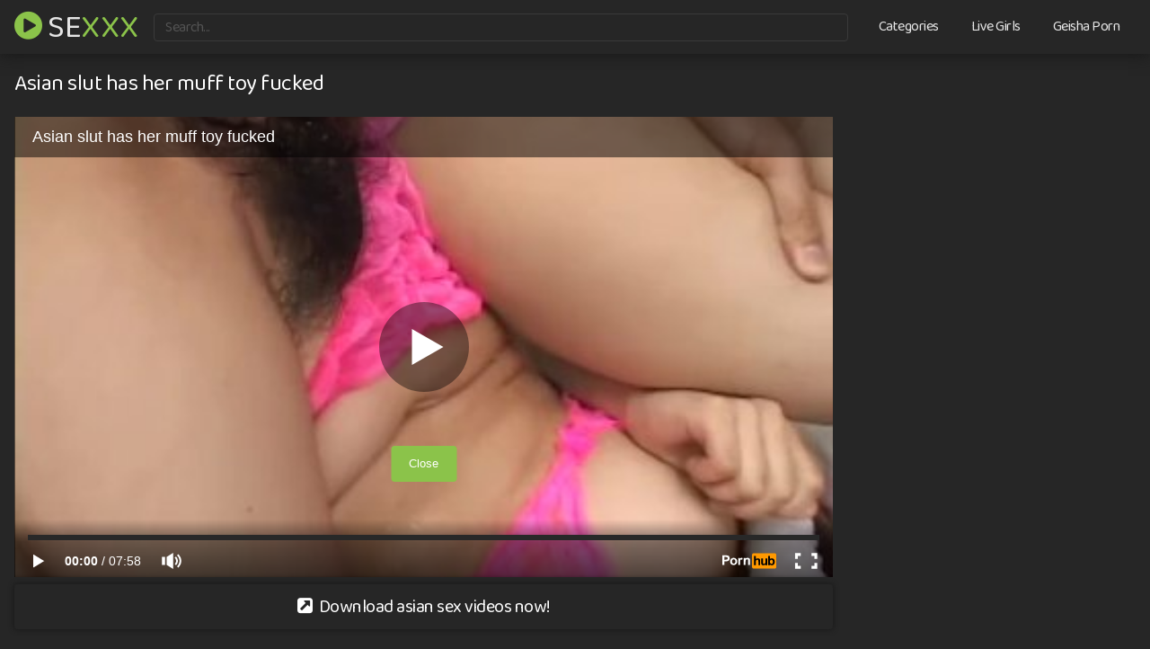

--- FILE ---
content_type: text/html; charset=UTF-8
request_url: https://www.sexxx.wang/asian-slut-has-her-muff-toy-fucked/
body_size: 14339
content:
<!DOCTYPE html>
<html lang="en-US">
<head>
<meta charset="UTF-8">
<meta content='width=device-width, initial-scale=1.0, maximum-scale=1.0, user-scalable=0' name='viewport' />
<meta name="RATING" content="RTA-5042-1996-1400-1577-RTA" />
<link rel="profile" href="https://gmpg.org/xfn/11">
<link rel="icon" href="https://www.sexxx.wang/wp-content/uploads/2021/10/faviconnjg-e1635617892340.png">
<link rel="preconnect" href="https://fonts.googleapis.com">
<link rel="preconnect" href="https://fonts.gstatic.com" crossorigin>
<link href="https://fonts.googleapis.com/css2?family=Baloo+2&display=swap" rel="stylesheet">
<!-- Meta social networks -->
<!-- Meta Facebook -->
<meta property="fb:app_id" content="966242223397117" />
<meta property="og:url" content="https://www.sexxx.wang/asian-slut-has-her-muff-toy-fucked/" />
<meta property="og:type" content="article" />
<meta property="og:title" content="Asian slut has her muff toy fucked" />
<meta property="og:description" content="Asian slut has her muff toy fucked" />
<meta property="og:image" content="https://www.sexxx.wang/wp-content/uploads/2023/09/asian-slut-has-her-muff-toy-fucked.jpg" />
<meta property="og:image:width" content="200" />
<meta property="og:image:height" content="200" />
<!-- Meta Twitter -->
<meta name="twitter:card" content="summary">
<!--<meta name="twitter:site" content="@site_username">-->
<meta name="twitter:title" content="Asian slut has her muff toy fucked">
<meta name="twitter:description" content="Asian slut has her muff toy fucked">
<!--<meta name="twitter:creator" content="@creator_username">-->
<meta name="twitter:image" content="https://www.sexxx.wang/wp-content/uploads/2023/09/asian-slut-has-her-muff-toy-fucked.jpg">
<!--<meta name="twitter:domain" content="YourDomain.com">-->
<!-- Temp style -->
<style>
.post-thumbnail {
padding-bottom: 56.25%;
}
.post-thumbnail .wpst-trailer,
.post-thumbnail img {
object-fit: fill;
}
@import url(https://fonts.googleapis.com/css?family=Open+Sans);
.site-title a {
font-family: Open Sans;
font-size: 36px;
}
.site-branding .logo img {
max-width: 300px;
max-height: 120px;
margin-top: 0px;
margin-left: 0px;
}
a,
.site-title a i,
.thumb-block:hover .rating-bar i,
.categories-list .thumb-block:hover .entry-header .cat-title:before,
.required,
.top-bar i:hover,
#site-navigation > ul > li:hover > a,
#site-navigation > ul > li:focus > a,
#site-navigation > ul > li.current_page_item > a,
#site-navigation > ul > li.current-menu-item > a,
#site-navigation ul ul li a:hover,
#filters .filters-select:after,
.morelink i,
.site-branding .header-search input#searchsubmit:hover,
#filters .filters-select,
#filters .filters-options span:hover a,
a.tag-cloud-link:hover,
.template-actors li a:hover,
.video-tags a.label:hover,
a.tag-cloud-link:focus,
.template-actors li a:focus,
.video-tags a.label:focus,
.main-navigation li.my-area i,
.thumb-block:hover .photos-count i
.more-videos {
color: #8bc34a;
}
button,
.button,
input[type="button"],
input[type="reset"],
/*input[type="submit"],*/
.label
body #filters .label.secondary.active,
.label.secondary:hover,
.widget_categories ul li a:hover,
.comment-reply-link,
span.post-like a.disabled:hover,
.sharing-buttons i:hover {
border-color: #8bc34a!important;
background-color: #8bc34a!important;
}
.rating-bar-meter,
.vjs-play-progress,
.bx-wrapper .bx-controls-direction a {
background-color: #8bc34a!important;
}
#video-tabs button.tab-link.active,
.title-block,
.widget-title,
.page-title,
.page .entry-title,
.comments-title,
.comment-reply-title,
.morelink:hover,
input[type="text"]:focus,
input[type="email"]:focus,
input[type="url"]:focus,
input[type="password"]:focus,
input[type="search"]:focus,
input[type="number"]:focus,
input[type="tel"]:focus,
input[type="range"]:focus,
input[type="date"]:focus,
input[type="month"]:focus,
input[type="week"]:focus,
input[type="time"]:focus,
input[type="datetime"]:focus,
input[type="datetime-local"]:focus,
input[type="color"]:focus,
textarea:focus,
.thumb-block:hover .post-thumbnail img,
.no-thumb:hover,
a.tag-cloud-link:hover,
.template-actors li a:hover,
.video-tags a.label:hover {
border-color: #8bc34a!important;
}
.logo-watermark-img {
max-width: px;
}
.logo_maintain_display img {
-webkit-filter: saturate(0);
filter: saturate(0);
}
.thumb-block .inner-border::after {
-webkit-box-shadow: inset 0px 0px 0px 0px #8bc34a;
-moz-box-shadow: inset 0px 0px 0px 0px #8bc34a;
box-shadow: inset 0px 0px 0px 0px #8bc34a;
}
.thumb-block .inner-border:hover::after {
-webkit-box-shadow: inset 0px 0px 0px 3px #8bc34a;
-moz-box-shadow: inset 0px 0px 0px 3px #8bc34a;
box-shadow: inset 0px 0px 0px 3px #8bc34a;
}
/* Small desktops ----------- */
@media only screen  and (min-width : 64.001em) and (max-width : 84em) {
#main .thumb-block {
width: 16.66%!important;
}
}
/* Desktops and laptops ----------- */
@media only screen  and (min-width : 84.001em) {
#main .thumb-block {
width: 16.66%!important;
}
}
</style>
<!-- Google Analytics -->
<!-- Meta Verification -->
<meta name="RATING" content="RTA-5042-1996-1400-1577-RTA" />
<meta name='robots' content='index, follow, max-image-preview:large, max-snippet:-1, max-video-preview:-1' />
<style>img:is([sizes="auto" i], [sizes^="auto," i]) { contain-intrinsic-size: 3000px 1500px }</style>
<!-- This site is optimized with the Yoast SEO plugin v25.1 - https://yoast.com/wordpress/plugins/seo/ -->
<title>Asian slut has her muff toy fucked - SE</title>
<meta name="description" content="Asian slut has her muff toy fucked porn videos on Sexxx wang. High quality updated xxx porn sex." />
<link rel="canonical" href="https://www.sexxx.wang/asian-slut-has-her-muff-toy-fucked/" />
<meta property="og:locale" content="en_US" />
<meta property="og:type" content="article" />
<meta property="og:title" content="Asian slut has her muff toy fucked - SE" />
<meta property="og:description" content="Asian slut has her muff toy fucked porn videos on Sexxx wang. High quality updated xxx porn sex." />
<meta property="og:url" content="https://www.sexxx.wang/asian-slut-has-her-muff-toy-fucked/" />
<meta property="og:site_name" content="SE" />
<meta property="article:published_time" content="2023-09-12T20:31:15+00:00" />
<meta name="author" content="admin" />
<meta name="twitter:card" content="summary_large_image" />
<meta name="twitter:label1" content="Written by" />
<meta name="twitter:data1" content="admin" />
<script type="application/ld+json" class="yoast-schema-graph">{"@context":"https://schema.org","@graph":[{"@type":"WebPage","@id":"https://www.sexxx.wang/asian-slut-has-her-muff-toy-fucked/","url":"https://www.sexxx.wang/asian-slut-has-her-muff-toy-fucked/","name":"Asian slut has her muff toy fucked - SE","isPartOf":{"@id":"https://www.sexxx.wang/#website"},"primaryImageOfPage":{"@id":"https://www.sexxx.wang/asian-slut-has-her-muff-toy-fucked/#primaryimage"},"image":{"@id":"https://www.sexxx.wang/asian-slut-has-her-muff-toy-fucked/#primaryimage"},"thumbnailUrl":"https://www.sexxx.wang/wp-content/uploads/2023/09/asian-slut-has-her-muff-toy-fucked.jpg","datePublished":"2023-09-12T20:31:15+00:00","author":{"@id":"https://www.sexxx.wang/#/schema/person/7f47c4a72bdb2c83b50e4d38e3e3a3a9"},"description":"Asian slut has her muff toy fucked porn videos on Sexxx wang. High quality updated xxx porn sex.","breadcrumb":{"@id":"https://www.sexxx.wang/asian-slut-has-her-muff-toy-fucked/#breadcrumb"},"inLanguage":"en-US","potentialAction":[{"@type":"ReadAction","target":["https://www.sexxx.wang/asian-slut-has-her-muff-toy-fucked/"]}]},{"@type":"ImageObject","inLanguage":"en-US","@id":"https://www.sexxx.wang/asian-slut-has-her-muff-toy-fucked/#primaryimage","url":"https://www.sexxx.wang/wp-content/uploads/2023/09/asian-slut-has-her-muff-toy-fucked.jpg","contentUrl":"https://www.sexxx.wang/wp-content/uploads/2023/09/asian-slut-has-her-muff-toy-fucked.jpg","width":320,"height":180},{"@type":"BreadcrumbList","@id":"https://www.sexxx.wang/asian-slut-has-her-muff-toy-fucked/#breadcrumb","itemListElement":[{"@type":"ListItem","position":1,"name":"Home","item":"https://www.sexxx.wang/"},{"@type":"ListItem","position":2,"name":"Asian slut has her muff toy fucked"}]},{"@type":"WebSite","@id":"https://www.sexxx.wang/#website","url":"https://www.sexxx.wang/","name":"SE","description":"","potentialAction":[{"@type":"SearchAction","target":{"@type":"EntryPoint","urlTemplate":"https://www.sexxx.wang/?s={search_term_string}"},"query-input":{"@type":"PropertyValueSpecification","valueRequired":true,"valueName":"search_term_string"}}],"inLanguage":"en-US"},{"@type":"Person","@id":"https://www.sexxx.wang/#/schema/person/7f47c4a72bdb2c83b50e4d38e3e3a3a9","name":"admin","image":{"@type":"ImageObject","inLanguage":"en-US","@id":"https://www.sexxx.wang/#/schema/person/image/","url":"https://secure.gravatar.com/avatar/b8bd52ba1e89eebe9a765fdc3b61a665ddc563e9ad8356295f7f380419c5371f?s=96&d=mm&r=g","contentUrl":"https://secure.gravatar.com/avatar/b8bd52ba1e89eebe9a765fdc3b61a665ddc563e9ad8356295f7f380419c5371f?s=96&d=mm&r=g","caption":"admin"},"url":"https://www.sexxx.wang/author/admin/"}]}</script>
<!-- / Yoast SEO plugin. -->
<link rel="alternate" type="application/rss+xml" title="SE &raquo; Feed" href="https://www.sexxx.wang/feed/" />
<link rel="alternate" type="application/rss+xml" title="SE &raquo; Comments Feed" href="https://www.sexxx.wang/comments/feed/" />
<link rel="alternate" type="application/rss+xml" title="SE &raquo; Asian slut has her muff toy fucked Comments Feed" href="https://www.sexxx.wang/asian-slut-has-her-muff-toy-fucked/feed/" />
<!-- <link rel='stylesheet' id='wp-block-library-css' href='https://www.sexxx.wang/wp-includes/css/dist/block-library/style.min.css?ver=6.8.2' type='text/css' media='all' /> -->
<link rel="stylesheet" type="text/css" href="//www.sexxx.wang/wp-content/cache/wpfc-minified/q50n8kcj/h609x.css" media="all"/>
<style id='classic-theme-styles-inline-css' type='text/css'>
/*! This file is auto-generated */
.wp-block-button__link{color:#fff;background-color:#32373c;border-radius:9999px;box-shadow:none;text-decoration:none;padding:calc(.667em + 2px) calc(1.333em + 2px);font-size:1.125em}.wp-block-file__button{background:#32373c;color:#fff;text-decoration:none}
</style>
<style id='global-styles-inline-css' type='text/css'>
:root{--wp--preset--aspect-ratio--square: 1;--wp--preset--aspect-ratio--4-3: 4/3;--wp--preset--aspect-ratio--3-4: 3/4;--wp--preset--aspect-ratio--3-2: 3/2;--wp--preset--aspect-ratio--2-3: 2/3;--wp--preset--aspect-ratio--16-9: 16/9;--wp--preset--aspect-ratio--9-16: 9/16;--wp--preset--color--black: #000000;--wp--preset--color--cyan-bluish-gray: #abb8c3;--wp--preset--color--white: #ffffff;--wp--preset--color--pale-pink: #f78da7;--wp--preset--color--vivid-red: #cf2e2e;--wp--preset--color--luminous-vivid-orange: #ff6900;--wp--preset--color--luminous-vivid-amber: #fcb900;--wp--preset--color--light-green-cyan: #7bdcb5;--wp--preset--color--vivid-green-cyan: #00d084;--wp--preset--color--pale-cyan-blue: #8ed1fc;--wp--preset--color--vivid-cyan-blue: #0693e3;--wp--preset--color--vivid-purple: #9b51e0;--wp--preset--gradient--vivid-cyan-blue-to-vivid-purple: linear-gradient(135deg,rgba(6,147,227,1) 0%,rgb(155,81,224) 100%);--wp--preset--gradient--light-green-cyan-to-vivid-green-cyan: linear-gradient(135deg,rgb(122,220,180) 0%,rgb(0,208,130) 100%);--wp--preset--gradient--luminous-vivid-amber-to-luminous-vivid-orange: linear-gradient(135deg,rgba(252,185,0,1) 0%,rgba(255,105,0,1) 100%);--wp--preset--gradient--luminous-vivid-orange-to-vivid-red: linear-gradient(135deg,rgba(255,105,0,1) 0%,rgb(207,46,46) 100%);--wp--preset--gradient--very-light-gray-to-cyan-bluish-gray: linear-gradient(135deg,rgb(238,238,238) 0%,rgb(169,184,195) 100%);--wp--preset--gradient--cool-to-warm-spectrum: linear-gradient(135deg,rgb(74,234,220) 0%,rgb(151,120,209) 20%,rgb(207,42,186) 40%,rgb(238,44,130) 60%,rgb(251,105,98) 80%,rgb(254,248,76) 100%);--wp--preset--gradient--blush-light-purple: linear-gradient(135deg,rgb(255,206,236) 0%,rgb(152,150,240) 100%);--wp--preset--gradient--blush-bordeaux: linear-gradient(135deg,rgb(254,205,165) 0%,rgb(254,45,45) 50%,rgb(107,0,62) 100%);--wp--preset--gradient--luminous-dusk: linear-gradient(135deg,rgb(255,203,112) 0%,rgb(199,81,192) 50%,rgb(65,88,208) 100%);--wp--preset--gradient--pale-ocean: linear-gradient(135deg,rgb(255,245,203) 0%,rgb(182,227,212) 50%,rgb(51,167,181) 100%);--wp--preset--gradient--electric-grass: linear-gradient(135deg,rgb(202,248,128) 0%,rgb(113,206,126) 100%);--wp--preset--gradient--midnight: linear-gradient(135deg,rgb(2,3,129) 0%,rgb(40,116,252) 100%);--wp--preset--font-size--small: 13px;--wp--preset--font-size--medium: 20px;--wp--preset--font-size--large: 36px;--wp--preset--font-size--x-large: 42px;--wp--preset--spacing--20: 0.44rem;--wp--preset--spacing--30: 0.67rem;--wp--preset--spacing--40: 1rem;--wp--preset--spacing--50: 1.5rem;--wp--preset--spacing--60: 2.25rem;--wp--preset--spacing--70: 3.38rem;--wp--preset--spacing--80: 5.06rem;--wp--preset--shadow--natural: 6px 6px 9px rgba(0, 0, 0, 0.2);--wp--preset--shadow--deep: 12px 12px 50px rgba(0, 0, 0, 0.4);--wp--preset--shadow--sharp: 6px 6px 0px rgba(0, 0, 0, 0.2);--wp--preset--shadow--outlined: 6px 6px 0px -3px rgba(255, 255, 255, 1), 6px 6px rgba(0, 0, 0, 1);--wp--preset--shadow--crisp: 6px 6px 0px rgba(0, 0, 0, 1);}:where(.is-layout-flex){gap: 0.5em;}:where(.is-layout-grid){gap: 0.5em;}body .is-layout-flex{display: flex;}.is-layout-flex{flex-wrap: wrap;align-items: center;}.is-layout-flex > :is(*, div){margin: 0;}body .is-layout-grid{display: grid;}.is-layout-grid > :is(*, div){margin: 0;}:where(.wp-block-columns.is-layout-flex){gap: 2em;}:where(.wp-block-columns.is-layout-grid){gap: 2em;}:where(.wp-block-post-template.is-layout-flex){gap: 1.25em;}:where(.wp-block-post-template.is-layout-grid){gap: 1.25em;}.has-black-color{color: var(--wp--preset--color--black) !important;}.has-cyan-bluish-gray-color{color: var(--wp--preset--color--cyan-bluish-gray) !important;}.has-white-color{color: var(--wp--preset--color--white) !important;}.has-pale-pink-color{color: var(--wp--preset--color--pale-pink) !important;}.has-vivid-red-color{color: var(--wp--preset--color--vivid-red) !important;}.has-luminous-vivid-orange-color{color: var(--wp--preset--color--luminous-vivid-orange) !important;}.has-luminous-vivid-amber-color{color: var(--wp--preset--color--luminous-vivid-amber) !important;}.has-light-green-cyan-color{color: var(--wp--preset--color--light-green-cyan) !important;}.has-vivid-green-cyan-color{color: var(--wp--preset--color--vivid-green-cyan) !important;}.has-pale-cyan-blue-color{color: var(--wp--preset--color--pale-cyan-blue) !important;}.has-vivid-cyan-blue-color{color: var(--wp--preset--color--vivid-cyan-blue) !important;}.has-vivid-purple-color{color: var(--wp--preset--color--vivid-purple) !important;}.has-black-background-color{background-color: var(--wp--preset--color--black) !important;}.has-cyan-bluish-gray-background-color{background-color: var(--wp--preset--color--cyan-bluish-gray) !important;}.has-white-background-color{background-color: var(--wp--preset--color--white) !important;}.has-pale-pink-background-color{background-color: var(--wp--preset--color--pale-pink) !important;}.has-vivid-red-background-color{background-color: var(--wp--preset--color--vivid-red) !important;}.has-luminous-vivid-orange-background-color{background-color: var(--wp--preset--color--luminous-vivid-orange) !important;}.has-luminous-vivid-amber-background-color{background-color: var(--wp--preset--color--luminous-vivid-amber) !important;}.has-light-green-cyan-background-color{background-color: var(--wp--preset--color--light-green-cyan) !important;}.has-vivid-green-cyan-background-color{background-color: var(--wp--preset--color--vivid-green-cyan) !important;}.has-pale-cyan-blue-background-color{background-color: var(--wp--preset--color--pale-cyan-blue) !important;}.has-vivid-cyan-blue-background-color{background-color: var(--wp--preset--color--vivid-cyan-blue) !important;}.has-vivid-purple-background-color{background-color: var(--wp--preset--color--vivid-purple) !important;}.has-black-border-color{border-color: var(--wp--preset--color--black) !important;}.has-cyan-bluish-gray-border-color{border-color: var(--wp--preset--color--cyan-bluish-gray) !important;}.has-white-border-color{border-color: var(--wp--preset--color--white) !important;}.has-pale-pink-border-color{border-color: var(--wp--preset--color--pale-pink) !important;}.has-vivid-red-border-color{border-color: var(--wp--preset--color--vivid-red) !important;}.has-luminous-vivid-orange-border-color{border-color: var(--wp--preset--color--luminous-vivid-orange) !important;}.has-luminous-vivid-amber-border-color{border-color: var(--wp--preset--color--luminous-vivid-amber) !important;}.has-light-green-cyan-border-color{border-color: var(--wp--preset--color--light-green-cyan) !important;}.has-vivid-green-cyan-border-color{border-color: var(--wp--preset--color--vivid-green-cyan) !important;}.has-pale-cyan-blue-border-color{border-color: var(--wp--preset--color--pale-cyan-blue) !important;}.has-vivid-cyan-blue-border-color{border-color: var(--wp--preset--color--vivid-cyan-blue) !important;}.has-vivid-purple-border-color{border-color: var(--wp--preset--color--vivid-purple) !important;}.has-vivid-cyan-blue-to-vivid-purple-gradient-background{background: var(--wp--preset--gradient--vivid-cyan-blue-to-vivid-purple) !important;}.has-light-green-cyan-to-vivid-green-cyan-gradient-background{background: var(--wp--preset--gradient--light-green-cyan-to-vivid-green-cyan) !important;}.has-luminous-vivid-amber-to-luminous-vivid-orange-gradient-background{background: var(--wp--preset--gradient--luminous-vivid-amber-to-luminous-vivid-orange) !important;}.has-luminous-vivid-orange-to-vivid-red-gradient-background{background: var(--wp--preset--gradient--luminous-vivid-orange-to-vivid-red) !important;}.has-very-light-gray-to-cyan-bluish-gray-gradient-background{background: var(--wp--preset--gradient--very-light-gray-to-cyan-bluish-gray) !important;}.has-cool-to-warm-spectrum-gradient-background{background: var(--wp--preset--gradient--cool-to-warm-spectrum) !important;}.has-blush-light-purple-gradient-background{background: var(--wp--preset--gradient--blush-light-purple) !important;}.has-blush-bordeaux-gradient-background{background: var(--wp--preset--gradient--blush-bordeaux) !important;}.has-luminous-dusk-gradient-background{background: var(--wp--preset--gradient--luminous-dusk) !important;}.has-pale-ocean-gradient-background{background: var(--wp--preset--gradient--pale-ocean) !important;}.has-electric-grass-gradient-background{background: var(--wp--preset--gradient--electric-grass) !important;}.has-midnight-gradient-background{background: var(--wp--preset--gradient--midnight) !important;}.has-small-font-size{font-size: var(--wp--preset--font-size--small) !important;}.has-medium-font-size{font-size: var(--wp--preset--font-size--medium) !important;}.has-large-font-size{font-size: var(--wp--preset--font-size--large) !important;}.has-x-large-font-size{font-size: var(--wp--preset--font-size--x-large) !important;}
:where(.wp-block-post-template.is-layout-flex){gap: 1.25em;}:where(.wp-block-post-template.is-layout-grid){gap: 1.25em;}
:where(.wp-block-columns.is-layout-flex){gap: 2em;}:where(.wp-block-columns.is-layout-grid){gap: 2em;}
:root :where(.wp-block-pullquote){font-size: 1.5em;line-height: 1.6;}
</style>
<!-- <link rel='stylesheet' id='tubeace-style-css' href='https://www.sexxx.wang/wp-content/plugins/tubeace/tubeace-css.php?ver=6.8.2' type='text/css' media='all' /> -->
<!-- <link rel='stylesheet' id='wpst-font-awesome-css' href='https://www.sexxx.wang/wp-content/themes/kingtube/assets/stylesheets/font-awesome/css/font-awesome.min.css?ver=4.7.0' type='text/css' media='all' /> -->
<!-- <link rel='stylesheet' id='wpst-style-css' href='https://www.sexxx.wang/wp-content/themes/kingtube/style.css?ver=1.3.4.1662491031' type='text/css' media='all' /> -->
<link rel="stylesheet" type="text/css" href="//www.sexxx.wang/wp-content/cache/wpfc-minified/1o4uicj0/aeqkl.css" media="all"/>
<script src='//www.sexxx.wang/wp-content/cache/wpfc-minified/kp385yti/h609x.js' type="text/javascript"></script>
<!-- <script type="text/javascript" src="https://www.sexxx.wang/wp-includes/js/jquery/jquery.min.js?ver=3.7.1" id="jquery-core-js"></script> -->
<!-- <script type="text/javascript" src="https://www.sexxx.wang/wp-includes/js/jquery/jquery-migrate.min.js?ver=3.4.1" id="jquery-migrate-js"></script> -->
<!-- <script type="text/javascript" src="https://www.sexxx.wang/wp-content/plugins/tubeace/js/thumbs.js?ver=6.8.2" id="thumbs-script-js"></script> -->
<link rel="https://api.w.org/" href="https://www.sexxx.wang/wp-json/" /><link rel="alternate" title="JSON" type="application/json" href="https://www.sexxx.wang/wp-json/wp/v2/posts/157745" /><link rel="EditURI" type="application/rsd+xml" title="RSD" href="https://www.sexxx.wang/xmlrpc.php?rsd" />
<meta name="generator" content="WordPress 6.8.2" />
<link rel='shortlink' href='https://www.sexxx.wang/?p=157745' />
<link rel="alternate" title="oEmbed (JSON)" type="application/json+oembed" href="https://www.sexxx.wang/wp-json/oembed/1.0/embed?url=https%3A%2F%2Fwww.sexxx.wang%2Fasian-slut-has-her-muff-toy-fucked%2F" />
<link rel="alternate" title="oEmbed (XML)" type="text/xml+oembed" href="https://www.sexxx.wang/wp-json/oembed/1.0/embed?url=https%3A%2F%2Fwww.sexxx.wang%2Fasian-slut-has-her-muff-toy-fucked%2F&#038;format=xml" />
<!-- Analytics by WP Statistics - https://wp-statistics.com -->
<link rel="pingback" href="https://www.sexxx.wang/xmlrpc.php">		<style type="text/css" id="wp-custom-css">
/* Paragraph */
#main p{
color:#999999;
}
/* Input */
.search-form label input[type=search]{
background-color:#262626;
font-family:'Baloo 2', display;
border-style:none;
box-shadow:0px 0px 7px 0px #161616;
}
/* Search submit */
#main .search-form .search-submit{
display:none;
}
/* Widget Title */
#main .notfound-videos h2{
color:#cecece;
font-family:'Baloo 2', display;
margin-bottom:0px;
}
/* Entry Header */
#main a header{
color:#d3d3d3;
font-family:'Baloo 2', display;
box-shadow:0px 0px 6px 0px #161616;
}
/* Link */
#menu-extra-menu .menu-item a{
font-family:'Baloo 2', display;
color:#eaeaea;
}
/* Button */
.under-video-block .show-more-related a{
background-color:#262626 !important;
border-style:none;
margin-bottom:9px !important;
}
/* Paragraph */
#main p{
font-family:'Baloo 2', display;
}
/* Heading */
#main h1{
font-family:'Baloo 2', display;
color:#cccccc;
}
/* Heading */
#main .hentry h1{
color:#ffffff;
font-family:'Baloo 2', display;
}
/* Button */
#tracking-url{
background-color:#262626 !important;
font-family:'Baloo 2', display;
line-height:2.5em !important;
border-style:none;
box-shadow:0px 0px 6px 0px #161616;
}
/* Heading */
#main .hentry h2{
font-family:'Baloo 2', display;
color:#e0e0e0;
transform:translatex(0px) translatey(0px);
margin-bottom:0px;
}
/* Button */
.under-video-block .show-more-related a{
font-family:'Baloo 2', display;
box-shadow:0px 0px 17px 0px #161616;
padding-top:6px;
padding-bottom:6px;
}
/* Span Tag */
.videos-list .post-thumbnail span{
font-family:'Baloo 2', display;
font-weight:500;
}
/* Post Thumbnail */
.videos-list a .post-thumbnail{
background-color:#212121;
}
/* Link */
.logo .site-title a{
font-family:'Baloo 2', display;
text-transform:uppercase;
color:#e5e5e5;
position:relative;
top:-2px;
}
/* Masthead */
#masthead{
background-color:#262626;
border-style:none;
box-shadow:0px 0px 17px 0px #161616;
}
/* Input */
#s{
background-color:#262626;
font-family:'Baloo 2', display;
color:#545454;
line-height:2.1em;
border-color:#3a3a3a;
height:31px;
position:relative;
top:0px;
}
/* Font Icon */
#searchsubmit{
display:none;
}
/* Link */
#site-navigation .menu a{
font-family:'Baloo 2', display;
color:#e8e8e8;
font-weight:500;
}
/* Page */
#page{
background-color:#262626;
}
/* Class2 */
.site-title a class2{
color:#8bc34a;
}
/* Link */
.video-tags .tags-list a{
background-color:#262626;
color:#ededed;
font-family:'Baloo 2', display;
border-style:none;
box-shadow:0px 0px 6px 0px #161616;
}
/* Video tags */
#primary .ocultar-en-movil .video-tags{
margin-top:6px;
margin-bottom:-15px;
}
/* Link */
.video-tags .comments-link a{
display:none;
}
/* Widget Title */
#main .page-header h2{
margin-bottom:0px;
font-family:'Baloo 2', display;
color:#ededed;
}
/* Post Division */
#main .videos-list article{
box-shadow:0px 0px 3px 0px #161616;
}
/* Entry Header */
.videos-list a header{
font-family:'Baloo 2', display;
color:#e2e2e2 !important;
}
/* Link */
.pagination ul a{
border-style:none !important;
box-shadow:0px 0px 6px 0px #161616;
color:#dddddd !important;
font-family:'Baloo 2', display;
}
/* Link */
#randomposts ul a{
font-family:'Baloo 2', display;
color:#e8e8e8;
}
/* Font Icon */
#randomposts ul .fa-link{
color:#8bc34a;
}
/* Font Icon */
#randomposts ul .fa-search{
color:#8bc34a;
}
/* Body */
body{
background-color:#262626;
}
/* Colophon */
#colophon{
background-color:#262626;
box-shadow:none;
border-style:none;
}
/* Link */
#menu-footer .menu-item a{
font-family:'Baloo 2', display;
color:#ededed;
}
/* Site info */
#colophon .site-info{
font-family:'Baloo 2', display;
}
/* Row */
#masthead .site-branding{
}
/* 1024px and smaller screen sizes */
@media (max-width:1024px){
/* Logo */
#masthead .site-branding .logo{
position:relative;
top:4px;
}
/* Button nav */
#site-navigation .button-nav{
top:11px;
filter: brightness(5.72);
}
/* Link */
#site-navigation .menu a{
background-color:#262626;
}
/* Row */
#masthead .site-branding{
margin-top:-20px;
}
.ocultar-en-escritorio {
max-height: 0px;
font-size: 0;
display: none !important;
}
@media only screen and (max-width: 640px) {
.ocultar-en-escritorio {
display: inline !important;
width : auto !important;
max-height: inherit !important;
overflow : visible !important;
float : none !important;
}
body .ocultar-en-movil {
display:none!important;
}
@media only screen and (max-width: 479px) {
.ocultar-en-escritorio {
display: inline !important;
width : auto !important;
max-height: inherit !important;
overflow : visible !important;
float : none !important;
}
body .ocultar-en-movil {
display:none!important;
}
/* Brazzers */
#main .video-player-area .brazzers{
background-color:#0c0c0c;
margin-top:-17px;
}
/* Link */
.video-player-area .brazzers a{
color:#ffffff;
}
/* Bold Tag */
.brazzers .nopop b{
color:#8bc34a;
}
</style>
<style id="yellow-pencil">  /*  	The following CSS codes are created by the YellowPencil plugin.  	https://yellowpencil.waspthemes.com/  */  #main .videos-list article{-webkit-box-shadow:none;box-shadow:none;}.videos-list a header{-webkit-box-shadow:0px 0px 5px 0px #161616;box-shadow:0px 0px 5px 0px #161616;}@media (max-width:768px){.video-player-area .video-tags .tags-list{margin-top:-46px;}} </style></head>  <body class="wp-singular post-template-default single single-post postid-157745 single-format-video wp-theme-kingtube non-logged-in"> <div id="page"> 	<a class="skip-link screen-reader-text" href="#content">Skip to content</a>  	<header id="masthead" class="site-header" role="banner"> 		 		<div class="site-branding row"> 			<div class="logo"> 															<p class="site-title"><a href="https://www.sexxx.wang/" rel="home"><i class="fa fa-play-circle"></i> Se<class2>XXX</class2></a></p> 										 												 			</div> 							<div class="header-search">     <form method="get" id="searchform" action="https://www.sexxx.wang/">                             <input class="input-group-field" value="Search..." name="s" id="s" onfocus="if (this.value == 'Search...') {this.value = '';}" onblur="if (this.value == '') {this.value = 'Search...';}" type="text" />                          <input class="fa-input" type="submit" id="searchsubmit" value="&#xf002;" />             </form> </div>						<div class="clear"></div>  			<nav id="site-navigation" class="main-navigation" role="navigation"> 				<div id="head-mobile"></div> 				<div class="button-nav"></div>			 				<ul id="menu-2" class="menu"><li id="menu-item-71890" class="menu-item menu-item-type-post_type menu-item-object-page menu-item-71890"><a href="https://www.sexxx.wang/categories/">Categories</a></li> <li id="menu-item-131026" class="menu-item menu-item-type-custom menu-item-object-custom menu-item-131026"><a target="_blank" href="https://www.sexygirllive.com/">Live Girls</a></li> <li id="menu-item-131025" class="menu-item menu-item-type-custom menu-item-object-custom menu-item-131025"><a target="_blank" href="https://geishaporn.com">Geisha Porn</a></li> </ul>			</nav><!-- #site-navigation --> 			<div class="clear"></div>  		</div><!-- .site-branding --> 		 		<div class="clear"></div> 		 	</header><!-- #masthead -->  	 	<div id="content" class="site-content row">  		 <div id="primary" class="content-area"> 	<main id="main" class="site-main" role="main">  	 <article id="post-157745" class="post-157745 post type-post status-publish format-video has-post-thumbnail hentry category-jav tag-asian tag-avidolz tag-booty tag-hairy tag-hot-ass tag-japanese tag-jav tag-moaning tag-nasty tag-oriental tag-sweet tag-teen tag-teenager tag-vibrator tag-wet tag-young post_format-post-format-video" itemprop="video" itemscope itemtype="http://schema.org/VideoObject">	  	<header class="entry-header"> 		<h1>Asian slut has her muff toy fucked</h1>	</header><!-- .entry-header -->  	<div class="entry-content"> 		 <div class="video-player-area with-sidebar-ads">      <div class="video-player">         <meta itemprop="author" content="admin" />         <meta itemprop="name" content="Asian slut has her muff toy fucked" />                     <meta itemprop="description" content="Asian slut has her muff toy fucked" />                 <meta itemprop="duration" content="P0DT0H7M58S" />         <meta itemprop="thumbnailUrl" content="https://di.phncdn.com/videos/201512/11/63584881/original/(m=eafTGgaaaWavb)(mh=bDQ2Cs9MVsaRv9l-)12.jpg" />                     <meta itemprop="embedURL" content="https://www.pornhub.com/embed/ph566b12e4c23a9" />                 <meta itemprop="uploadDate" content="2023-09-12T20:31:15+00:00" />                      <div class="responsive-player">                 <iframe src="https://www.sexxx.wang/wp-content/plugins/clean-tube-player/public/player-x.php?q=[base64]" frameborder="0" scrolling="no" allowfullscreen></iframe>            </div>                  <!-- Inside video player advertising -->                              </div>             <a class="button" id="tracking-url" href="/friends.php" title="Asian slut has her muff toy fucked" target="_blank"><i class="fa fa-external-link-square"></i> Download asian sex videos now!</a>          <!-- Video infos -->     <div class="video-infos">         <div class="video-infos-left">                                             </div>          <div class="video-infos-right">                                 </div>     </div>     <div class="clear"></div>     <!-- Description -->         <!-- Video tags -->             <div class="video-tags">             <div class="tags-list"><a href="https://www.sexxx.wang/xxx/jav/" class="label" title="Jav"><i class="fa fa-folder"></i> Jav</a><a href="https://www.sexxx.wang/to/asian/" class="label" title="asian"><i class="fa fa-tag"></i> asian</a><a href="https://www.sexxx.wang/to/avidolz/" class="label" title="avidolz"><i class="fa fa-tag"></i> avidolz</a><a href="https://www.sexxx.wang/to/booty/" class="label" title="booty"><i class="fa fa-tag"></i> booty</a><a href="https://www.sexxx.wang/to/hairy/" class="label" title="hairy"><i class="fa fa-tag"></i> hairy</a><a href="https://www.sexxx.wang/to/hot-ass/" class="label" title="hot ass"><i class="fa fa-tag"></i> hot ass</a><a href="https://www.sexxx.wang/to/japanese/" class="label" title="japanese"><i class="fa fa-tag"></i> japanese</a><a href="https://www.sexxx.wang/to/jav/" class="label" title="jav"><i class="fa fa-tag"></i> jav</a><a href="https://www.sexxx.wang/to/moaning/" class="label" title="moaning"><i class="fa fa-tag"></i> moaning</a><a href="https://www.sexxx.wang/to/nasty/" class="label" title="nasty"><i class="fa fa-tag"></i> nasty</a><a href="https://www.sexxx.wang/to/oriental/" class="label" title="oriental"><i class="fa fa-tag"></i> oriental</a><a href="https://www.sexxx.wang/to/sweet/" class="label" title="sweet"><i class="fa fa-tag"></i> sweet</a><a href="https://www.sexxx.wang/to/teen/" class="label" title="teen"><i class="fa fa-tag"></i> teen</a><a href="https://www.sexxx.wang/to/teenager/" class="label" title="teenager"><i class="fa fa-tag"></i> teenager</a><a href="https://www.sexxx.wang/to/vibrator/" class="label" title="vibrator"><i class="fa fa-tag"></i> vibrator</a><a href="https://www.sexxx.wang/to/wet/" class="label" title="wet"><i class="fa fa-tag"></i> wet</a><a href="https://www.sexxx.wang/to/young/" class="label" title="young"><i class="fa fa-tag"></i> young</a></div>        </div>          <!-- Under video advertising -->         <!-- Under video mobile advertising -->     		<div class="under-player-ad-mobile"> 			<iframe class="na" frameborder="0" scrolling="no" width="300" height="250" sandbox="allow-scripts allow-popups allow-forms allow-same-origin" src="//tlv.ui02.com/api/spots/209007?p=1&s1=%subid1%&kw="></iframe>              </div>     </div> 		<div class="sidebar-ads">     <iframe class="na" frameborder="0" scrolling="no" width="300" height="250" sandbox="allow-scripts allow-popups allow-forms allow-same-origin" src="//tlv.ui02.com/api/spots/209007?p=1&s1=%subid1%&kw="></iframe>        <iframe class="na" frameborder="0" scrolling="no" width="300" height="250" sandbox="allow-scripts allow-popups allow-forms allow-same-origin" src="//tlv.ui02.com/api/spots/209007?p=1&s1=%subid1%&kw="></iframe>        <iframe class="na" frameborder="0" scrolling="no" width="300" height="250" sandbox="allow-scripts allow-popups allow-forms allow-same-origin" src="//tlv.ui02.com/api/spots/209007?p=1&s1=%subid1%&kw="></iframe>      </div>	</div><!-- .entry-content -->  	<div class="under-video-block videos-list">                     <h2>Related videos</h2>         <article id="post-159054" class="thumb-block post-159054 post type-post status-publish format-video has-post-thumbnail hentry category-jav tag-asianbondage tag-balaclava tag-blowjob tag-cowgirl tag-creamy tag-doggystyle tag-fingering tag-hairy-pussy tag-jav-uncensored tag-missionary tag-point-of-view tag-round-booty tag-skinny-teen tag-slim tag-sloppy tag-small-boobs post_format-post-format-video"> 	<a href="https://www.sexxx.wang/%e9%a6%96%e6%ac%a1%e6%8b%8d%e6%91%84-%e8%ba%ab%e6%9d%90%e4%bf%ae%e9%95%bf%e7%9a%84%e5%ad%a6%e7%94%9f/" title="首次拍摄 身材修长的学生">  		<!-- Trailer --> 		 		 			<!-- Thumbnail --> 			<div class="post-thumbnail" > 				<div class="inner-border"><img data-src="https://www.sexxx.wang/wp-content/uploads/2023/11/e9a696e6aca1e68b8de69184-e8baabe69d90e4bfaee995bfe79a84e5ada6e7949f.jpg" alt="首次拍摄 身材修长的学生" src="https://www.sexxx.wang/wp-content/themes/kingtube/assets/img/px.gif"></div>																<span class="duration"><i class="fa fa-clock-o"></i> 54:13</span>			</div>  		 		<header class="entry-header"> 			<span>首次拍摄 身材修长的学生</span> 		</header><!-- .entry-header --> 	</a> </article><!-- #post-## --> <article id="post-159052" class="thumb-block post-159052 post type-post status-publish format-video has-post-thumbnail hentry category-jav tag-asian tag-brunette tag-english-subtitles tag-fishnets tag-handjob tag-japan tag-japanese tag-japanhdv tag-jav tag-lingerie tag-office tag-office-sex tag-small-tits tag-stockings tag-teenager tag-uncensored post_format-post-format-video actors-miho-aihara"> 	<a href="https://www.sexxx.wang/japanese-secretary-aihara-miho-needs-sex-uncensored/" title="Japanese secretary, Aihara Miho needs sex, uncensored">  		<!-- Trailer --> 		 		 			<!-- Thumbnail --> 			<div class="post-thumbnail" > 				<div class="inner-border"><img data-src="https://www.sexxx.wang/wp-content/uploads/2023/11/japanese-secretary-aihara-miho-needs-sex-uncensored.jpg" alt="Japanese secretary, Aihara Miho needs sex, uncensored" src="https://www.sexxx.wang/wp-content/themes/kingtube/assets/img/px.gif"></div>																<span class="duration"><i class="fa fa-clock-o"></i> 05:00</span>			</div>  		 		<header class="entry-header"> 			<span>Japanese secretary, Aihara Miho needs sex, uncensored</span> 		</header><!-- .entry-header --> 	</a> </article><!-- #post-## --> <article id="post-159050" class="thumb-block post-159050 post type-post status-publish format-video has-post-thumbnail hentry category-jav tag-blowjob tag-cowgirl tag-hairy-pussy tag-hardcore tag-japanese tag-jav tag-jav-hub tag-javhub tag-konomi tag-petite tag-pov tag-small-tits tag-threesome tag-toy tag-uncensored tag-yui post_format-post-format-video"> 	<a href="https://www.sexxx.wang/javhub-konomi-and-yui-take-turns-with-this-lucky-guy/" title="JAVHUB Konomi and Yui take turns with this lucky guy">  		<!-- Trailer --> 		 		 			<!-- Thumbnail --> 			<div class="post-thumbnail" > 				<div class="inner-border"><img data-src="https://www.sexxx.wang/wp-content/uploads/2023/11/javhub-konomi-and-yui-take-turns-with-this-lucky-guy.jpg" alt="JAVHUB Konomi and Yui take turns with this lucky guy" src="https://www.sexxx.wang/wp-content/themes/kingtube/assets/img/px.gif"></div>																<span class="duration"><i class="fa fa-clock-o"></i> 12:23</span>			</div>  		 		<header class="entry-header"> 			<span>JAVHUB Konomi and Yui take turns with this lucky guy</span> 		</header><!-- .entry-header --> 	</a> </article><!-- #post-## --> <article id="post-159048" class="thumb-block post-159048 post type-post status-publish format-video has-post-thumbnail hentry category-jav tag-asian tag-bathroom tag-brunette tag-english-subtitles tag-fingering tag-japan tag-japanese tag-japanhdv tag-jav tag-naked tag-skinny tag-small-tits tag-teen tag-teenager tag-uncensored tag-young post_format-post-format-video"> 	<a href="https://www.sexxx.wang/japanese-babe-shizuku-iori-soaps-her-boss-uncensored/" title="Japanese babe, Shizuku Iori soaps her boss, uncensored">  		<!-- Trailer --> 		 		 			<!-- Thumbnail --> 			<div class="post-thumbnail" > 				<div class="inner-border"><img data-src="https://www.sexxx.wang/wp-content/uploads/2023/11/japanese-babe-shizuku-iori-soaps-her-boss-uncensored.jpg" alt="Japanese babe, Shizuku Iori soaps her boss, uncensored" src="https://www.sexxx.wang/wp-content/themes/kingtube/assets/img/px.gif"></div>																<span class="duration"><i class="fa fa-clock-o"></i> 05:00</span>			</div>  		 		<header class="entry-header"> 			<span>Japanese babe, Shizuku Iori soaps her boss, uncensored</span> 		</header><!-- .entry-header --> 	</a> </article><!-- #post-## --> <article id="post-159046" class="thumb-block post-159046 post type-post status-publish format-video has-post-thumbnail hentry category-jav tag-amateur tag-asian tag-avtits tag-big-boobs tag-boobs tag-hd tag-japanese tag-jav tag-tits post_format-post-format-video"> 	<a href="https://www.sexxx.wang/japanese-boobs-for-every-taste-vol-85/" title="Japanese Boobs for Every Taste Vol 85">  		<!-- Trailer --> 		 		 			<!-- Thumbnail --> 			<div class="post-thumbnail" > 				<div class="inner-border"><img data-src="https://www.sexxx.wang/wp-content/uploads/2023/11/japanese-boobs-for-every-taste-vol-85.jpg" alt="Japanese Boobs for Every Taste Vol 85" src="https://www.sexxx.wang/wp-content/themes/kingtube/assets/img/px.gif"></div>																<span class="duration"><i class="fa fa-clock-o"></i> 14:26</span>			</div>  		 		<header class="entry-header"> 			<span>Japanese Boobs for Every Taste Vol 85</span> 		</header><!-- .entry-header --> 	</a> </article><!-- #post-## --> <article id="post-159044" class="thumb-block post-159044 post type-post status-publish format-video has-post-thumbnail hentry category-jav tag-creampie tag-cum tag-doggystyle tag-japan tag-jav tag-pacopaco tag-perfect-ass tag-point-of-view tag-pussy-licking tag-riding tag-sucking-dick tag-uncensored tag-vibrator post_format-post-format-video"> 	<a href="https://www.sexxx.wang/%e3%80%8c%e5%8e%9f%e3%81%88%e3%82%8a%e3%80%8d%e3%81%95%e3%82%93%e3%81%8c%e4%b9%b3%e9%a6%96%e3%81%8c%e9%80%8f%e3%81%91%e3%82%8b%e3%81%bb%e3%81%a9%e3%81%ae%e8%96%84%e6%89%8b%e3%81%ae%e6%b0%b4%e7%9d%80/" title="「原えり」さんが乳首が透けるほどの薄手の水着に着替えて">  		<!-- Trailer --> 		 		 			<!-- Thumbnail --> 			<div class="post-thumbnail" > 				<div class="inner-border"><img data-src="https://www.sexxx.wang/wp-content/uploads/2023/11/e3808ce58e9fe38188e3828ae3808de38195e38293e3818ce4b9b3e9a696e3818ce9808fe38191e3828be381bbe381a9e381aee89684e6898be381aee6b0b4e79d80.jpg" alt="「原えり」さんが乳首が透けるほどの薄手の水着に着替えて" src="https://www.sexxx.wang/wp-content/themes/kingtube/assets/img/px.gif"></div>																<span class="duration"><i class="fa fa-clock-o"></i> 58:28</span>			</div>  		 		<header class="entry-header"> 			<span>「原えり」さんが乳首が透けるほどの薄手の水着に着替えて</span> 		</header><!-- .entry-header --> 	</a> </article><!-- #post-## --> <article id="post-159042" class="thumb-block post-159042 post type-post status-publish format-video has-post-thumbnail hentry category-jav tag-exotic tag-jav-hd post_format-post-format-video"> 	<a href="https://www.sexxx.wang/exotic-pleasure-japanese-hot/" title="Exotic Pleasure Japanese HOT">  		<!-- Trailer --> 		 		 			<!-- Thumbnail --> 			<div class="post-thumbnail" > 				<div class="inner-border"><img data-src="https://www.sexxx.wang/wp-content/uploads/2023/11/exotic-pleasure-japanese-hot.jpg" alt="Exotic Pleasure Japanese HOT" src="https://www.sexxx.wang/wp-content/themes/kingtube/assets/img/px.gif"></div>																<span class="duration"><i class="fa fa-clock-o"></i> 10:00</span>			</div>  		 		<header class="entry-header"> 			<span>Exotic Pleasure Japanese HOT</span> 		</header><!-- .entry-header --> 	</a> </article><!-- #post-## --> <article id="post-159040" class="thumb-block post-159040 post type-post status-publish format-video has-post-thumbnail hentry category-jav tag-big-tits tag-blowjob tag-foursome tag-hairy tag-hardcore tag-japanese tag-jav tag-jav-hub tag-javhub tag-marina-matsumoto tag-moeha tag-petite tag-pussy-licking tag-small-tits post_format-post-format-video"> 	<a href="https://www.sexxx.wang/javhub-marina-matsumoto-and-moeha-fuck-their-boyfriends-2/" title="JAVHUB Marina Matsumoto and Moeha fuck their boyfriends">  		<!-- Trailer --> 		 		 			<!-- Thumbnail --> 			<div class="post-thumbnail" > 				<div class="inner-border"><img data-src="https://www.sexxx.wang/wp-content/uploads/2023/11/javhub-marina-matsumoto-and-moeha-fuck-their-boyfriends-1.jpg" alt="JAVHUB Marina Matsumoto and Moeha fuck their boyfriends" src="https://www.sexxx.wang/wp-content/themes/kingtube/assets/img/px.gif"></div>																<span class="duration"><i class="fa fa-clock-o"></i> 12:06</span>			</div>  		 		<header class="entry-header"> 			<span>JAVHUB Marina Matsumoto and Moeha fuck their boyfriends</span> 		</header><!-- .entry-header --> 	</a> </article><!-- #post-## --> <article id="post-159038" class="thumb-block post-159038 post type-post status-publish format-video has-post-thumbnail hentry category-jav tag-big-tits tag-blowjob tag-foursome tag-hairy tag-hardcore tag-japanese tag-jav tag-jav-hub tag-javhub tag-marina-matsumoto tag-moeha tag-petite tag-pussy-licking tag-small-tits post_format-post-format-video"> 	<a href="https://www.sexxx.wang/javhub-marina-matsumoto-and-moeha-fuck-their-boyfriends/" title="JAVHUB Marina Matsumoto and Moeha fuck their boyfriends">  		<!-- Trailer --> 		 		 			<!-- Thumbnail --> 			<div class="post-thumbnail" > 				<div class="inner-border"><img data-src="https://www.sexxx.wang/wp-content/uploads/2023/11/javhub-marina-matsumoto-and-moeha-fuck-their-boyfriends.jpg" alt="JAVHUB Marina Matsumoto and Moeha fuck their boyfriends" src="https://www.sexxx.wang/wp-content/themes/kingtube/assets/img/px.gif"></div>																<span class="duration"><i class="fa fa-clock-o"></i> 12:06</span>			</div>  		 		<header class="entry-header"> 			<span>JAVHUB Marina Matsumoto and Moeha fuck their boyfriends</span> 		</header><!-- .entry-header --> 	</a> </article><!-- #post-## --> <article id="post-158909" class="thumb-block post-158909 post type-post status-publish format-video has-post-thumbnail hentry category-jav tag-asian tag-big-tits tag-brunette tag-close-up tag-english-subtitles tag-fingering tag-japan tag-japanese tag-japanhdv tag-jav tag-kissing tag-spread-pussy tag-trimmed-pussy tag-uncensored post_format-post-format-video"> 	<a href="https://www.sexxx.wang/japanese-babe-aihara-miho-got-fingerfucked-uncensored/" title="Japanese babe, Aihara Miho got fingerfucked, uncensored">  		<!-- Trailer --> 		 		 			<!-- Thumbnail --> 			<div class="post-thumbnail" > 				<div class="inner-border"><img data-src="https://www.sexxx.wang/wp-content/uploads/2023/11/japanese-babe-aihara-miho-got-fingerfucked-uncensored.jpg" alt="Japanese babe, Aihara Miho got fingerfucked, uncensored" src="https://www.sexxx.wang/wp-content/themes/kingtube/assets/img/px.gif"></div>																<span class="duration"><i class="fa fa-clock-o"></i> 05:00</span>			</div>  		 		<header class="entry-header"> 			<span>Japanese babe, Aihara Miho got fingerfucked, uncensored</span> 		</header><!-- .entry-header --> 	</a> </article><!-- #post-## --> <article id="post-158907" class="thumb-block post-158907 post type-post status-publish format-video has-post-thumbnail hentry category-jav tag-blowjob tag-hardcore tag-japanese tag-jav-hub tag-javhub tag-massage tag-masturbating tag-orgasm tag-petite tag-small-tits tag-squirting tag-toy tag-uncensored tag-vibrator post_format-post-format-video"> 	<a href="https://www.sexxx.wang/javhub-jav-pornstar-ichika-aimi-massaged-then-fucked/" title="JAVHUB JAV pornstar Ichika Aimi massaged then fucked">  		<!-- Trailer --> 		 		 			<!-- Thumbnail --> 			<div class="post-thumbnail" > 				<div class="inner-border"><img data-src="https://www.sexxx.wang/wp-content/uploads/2023/11/javhub-jav-pornstar-ichika-aimi-massaged-then-fucked.jpg" alt="JAVHUB JAV pornstar Ichika Aimi massaged then fucked" src="https://www.sexxx.wang/wp-content/themes/kingtube/assets/img/px.gif"></div>																<span class="duration"><i class="fa fa-clock-o"></i> 12:15</span>			</div>  		 		<header class="entry-header"> 			<span>JAVHUB JAV pornstar Ichika Aimi massaged then fucked</span> 		</header><!-- .entry-header --> 	</a> </article><!-- #post-## --> <article id="post-158903" class="thumb-block post-158903 post type-post status-publish format-video has-post-thumbnail hentry category-jav tag-asian tag-english-subtitles tag-hairy-pussy tag-japan tag-japanese tag-japanhdv tag-lingerie tag-nurse tag-panties tag-spread-pussy tag-teenager-jav tag-uncensored tag-uniform tag-wet-pussy post_format-post-format-video"> 	<a href="https://www.sexxx.wang/japanese-nurse-anna-kimijima-is-so-naughty-uncensored/" title="Japanese nurse, Anna Kimijima is so naughty, uncensored">  		<!-- Trailer --> 		 		 			<!-- Thumbnail --> 			<div class="post-thumbnail" > 				<div class="inner-border"><img data-src="https://www.sexxx.wang/wp-content/uploads/2023/11/japanese-nurse-anna-kimijima-is-so-naughty-uncensored.jpg" alt="Japanese nurse, Anna Kimijima is so naughty, uncensored" src="https://www.sexxx.wang/wp-content/themes/kingtube/assets/img/px.gif"></div>																<span class="duration"><i class="fa fa-clock-o"></i> 05:00</span>			</div>  		 		<header class="entry-header"> 			<span>Japanese nurse, Anna Kimijima is so naughty, uncensored</span> 		</header><!-- .entry-header --> 	</a> </article><!-- #post-## --> <article id="post-158905" class="thumb-block post-158905 post type-post status-publish format-video has-post-thumbnail hentry category-jav tag-asian tag-bdsm tag-cmnf tag-cunnilingus tag-facesitting tag-feet tag-femdom tag-foot tag-foot-fetish tag-japan tag-japanese tag-jav tag-kink tag-milf tag-oral tag-zenra post_format-post-format-video"> 	<a href="https://www.sexxx.wang/jav-cmnf-yuu-kawakami-bathroom-oral-and-facesitting-subtitle/" title="JAV CMNF Yuu Kawakami bathroom oral and facesitting Subtitle">  		<!-- Trailer --> 		 		 			<!-- Thumbnail --> 			<div class="post-thumbnail" > 				<div class="inner-border"><img data-src="https://www.sexxx.wang/wp-content/uploads/2023/11/jav-cmnf-yuu-kawakami-bathroom-oral-and-facesitting-subtitle.jpg" alt="JAV CMNF Yuu Kawakami bathroom oral and facesitting Subtitle" src="https://www.sexxx.wang/wp-content/themes/kingtube/assets/img/px.gif"></div>																<span class="duration"><i class="fa fa-clock-o"></i> 05:11</span>			</div>  		 		<header class="entry-header"> 			<span>JAV CMNF Yuu Kawakami bathroom oral and facesitting Subtitle</span> 		</header><!-- .entry-header --> 	</a> </article><!-- #post-## --> <article id="post-158901" class="thumb-block post-158901 post type-post status-publish format-video has-post-thumbnail hentry category-jav tag-bondage tag-english-subtitles tag-gangbang tag-hairy tag-hd tag-japanese tag-japanhdv tag-jav tag-masturbation tag-teenager tag-toys tag-vibrator tag-young post_format-post-format-video"> 	<a href="https://www.sexxx.wang/asuka-gets-tied-up-adn-toy-fucked-by-the-boys/" title="Asuka gets tied up adn toy fucked by the boys">  		<!-- Trailer --> 		 		 			<!-- Thumbnail --> 			<div class="post-thumbnail" > 				<div class="inner-border"><img data-src="https://www.sexxx.wang/wp-content/uploads/2023/11/asuka-gets-tied-up-adn-toy-fucked-by-the-boys.jpg" alt="Asuka gets tied up adn toy fucked by the boys" src="https://www.sexxx.wang/wp-content/themes/kingtube/assets/img/px.gif"></div>																<span class="duration"><i class="fa fa-clock-o"></i> 08:00</span>			</div>  		 		<header class="entry-header"> 			<span>Asuka gets tied up adn toy fucked by the boys</span> 		</header><!-- .entry-header --> 	</a> </article><!-- #post-## --> <article id="post-158899" class="thumb-block post-158899 post type-post status-publish format-video has-post-thumbnail hentry category-jav tag-asian tag-big-tits tag-blowjob tag-brunette tag-english-subtitles tag-fingering tag-hairy-pussy tag-japan tag-japanese tag-japanhdv tag-jav tag-position-69 tag-pussy-licking tag-teenager tag-uncensored tag-young post_format-post-format-video"> 	<a href="https://www.sexxx.wang/japanese-maid-rei-kitajima-is-fucking-a-horny-client-uncensored-2/" title="Japanese maid, Rei Kitajima is fucking a horny client, uncensored">  		<!-- Trailer --> 		 		 			<!-- Thumbnail --> 			<div class="post-thumbnail" > 				<div class="inner-border"><img data-src="https://www.sexxx.wang/wp-content/uploads/2023/11/japanese-maid-rei-kitajima-is-fucking-a-horny-client-uncensored-1.jpg" alt="Japanese maid, Rei Kitajima is fucking a horny client, uncensored" src="https://www.sexxx.wang/wp-content/themes/kingtube/assets/img/px.gif"></div>																<span class="duration"><i class="fa fa-clock-o"></i> 05:00</span>			</div>  		 		<header class="entry-header"> 			<span>Japanese maid, Rei Kitajima is fucking a horny client, uncensored</span> 		</header><!-- .entry-header --> 	</a> </article><!-- #post-## --> <article id="post-158897" class="thumb-block post-158897 post type-post status-publish format-video has-post-thumbnail hentry category-jav tag-3some tag-asian tag-bisexual tag-cfnf tag-enf tag-fingering tag-japan tag-japanese tag-jav tag-lesbian tag-lesbians tag-subtitled tag-subtitles tag-teasing tag-threesome tag-zenra post_format-post-format-video"> 	<a href="https://www.sexxx.wang/jav-stars-with-amateur-in-a-cfnf-lesbian-threesome-subtitled/" title="JAV stars with amateur in a CFNF lesbian threesome Subtitled">  		<!-- Trailer --> 		 		 			<!-- Thumbnail --> 			<div class="post-thumbnail" > 				<div class="inner-border"><img data-src="https://www.sexxx.wang/wp-content/uploads/2023/11/jav-stars-with-amateur-in-a-cfnf-lesbian-threesome-subtitled.jpg" alt="JAV stars with amateur in a CFNF lesbian threesome Subtitled" src="https://www.sexxx.wang/wp-content/themes/kingtube/assets/img/px.gif"></div>																<span class="duration"><i class="fa fa-clock-o"></i> 05:01</span>			</div>  		 		<header class="entry-header"> 			<span>JAV stars with amateur in a CFNF lesbian threesome Subtitled</span> 		</header><!-- .entry-header --> 	</a> </article><!-- #post-## --> <article id="post-158895" class="thumb-block post-158895 post type-post status-publish format-video has-post-thumbnail hentry category-jav tag-asian tag-doctor tag-free-jav tag-japan tag-japanese tag-japanese-porn tag-jav tag-petite tag-role-play tag-teen tag-teenager tag-zenra post_format-post-format-video"> 	<a href="https://www.sexxx.wang/japanese-teen-with-eyepatch-has-sex-with-doctor/" title="Japanese teen with eyepatch has sex with doctor">  		<!-- Trailer --> 		 		 			<!-- Thumbnail --> 			<div class="post-thumbnail" > 				<div class="inner-border"><img data-src="https://www.sexxx.wang/wp-content/uploads/2023/11/japanese-teen-with-eyepatch-has-sex-with-doctor.jpg" alt="Japanese teen with eyepatch has sex with doctor" src="https://www.sexxx.wang/wp-content/themes/kingtube/assets/img/px.gif"></div>																<span class="duration"><i class="fa fa-clock-o"></i> 05:04</span>			</div>  		 		<header class="entry-header"> 			<span>Japanese teen with eyepatch has sex with doctor</span> 		</header><!-- .entry-header --> 	</a> </article><!-- #post-## --> <article id="post-158893" class="thumb-block post-158893 post type-post status-publish format-video has-post-thumbnail hentry category-jav tag-asian tag-big-tits tag-blowjob tag-brunette tag-english-subtitles tag-fingering tag-hairy-pussy tag-japan tag-japanese tag-japanhdv tag-jav tag-position-69 tag-pussy-licking tag-teenager tag-uncensored tag-young post_format-post-format-video"> 	<a href="https://www.sexxx.wang/japanese-maid-rei-kitajima-is-fucking-a-horny-client-uncensored/" title="Japanese maid, Rei Kitajima is fucking a horny client, uncensored">  		<!-- Trailer --> 		 		 			<!-- Thumbnail --> 			<div class="post-thumbnail" > 				<div class="inner-border"><img data-src="https://www.sexxx.wang/wp-content/uploads/2023/11/japanese-maid-rei-kitajima-is-fucking-a-horny-client-uncensored.jpg" alt="Japanese maid, Rei Kitajima is fucking a horny client, uncensored" src="https://www.sexxx.wang/wp-content/themes/kingtube/assets/img/px.gif"></div>																<span class="duration"><i class="fa fa-clock-o"></i> 05:00</span>			</div>  		 		<header class="entry-header"> 			<span>Japanese maid, Rei Kitajima is fucking a horny client, uncensored</span> 		</header><!-- .entry-header --> 	</a> </article><!-- #post-## --> <article id="post-158738" class="thumb-block post-158738 post type-post status-publish format-video has-post-thumbnail hentry category-jav tag-asian tag-asian-porn tag-brunette tag-free-asian-porn tag-free-jav tag-group tag-japan tag-japanese tag-japanese-porn tag-jav tag-perky-tits tag-slim tag-zenra post_format-post-format-video"> 	<a href="https://www.sexxx.wang/real-japanese-raw-cowgirl-sex-lineup-find-the-ideal-dick/" title="Real Japanese raw cowgirl sex lineup find the ideal dick">  		<!-- Trailer --> 		 		 			<!-- Thumbnail --> 			<div class="post-thumbnail" > 				<div class="inner-border"><img data-src="https://www.sexxx.wang/wp-content/uploads/2023/10/real-japanese-raw-cowgirl-sex-lineup-find-the-ideal-dick.jpg" alt="Real Japanese raw cowgirl sex lineup find the ideal dick" src="https://www.sexxx.wang/wp-content/themes/kingtube/assets/img/px.gif"></div>																<span class="duration"><i class="fa fa-clock-o"></i> 05:08</span>			</div>  		 		<header class="entry-header"> 			<span>Real Japanese raw cowgirl sex lineup find the ideal dick</span> 		</header><!-- .entry-header --> 	</a> </article><!-- #post-## --> <article id="post-158736" class="thumb-block post-158736 post type-post status-publish format-video has-post-thumbnail hentry category-jav tag-asian tag-asian-porn tag-free-asian-porn tag-free-japanese-porn tag-free-jav tag-japan tag-japanese tag-japanese-porn tag-jav tag-massage tag-massage-porn tag-zenra post_format-post-format-video"> 	<a href="https://www.sexxx.wang/japanese-full-body-sensual-oil-massage-for-extra-tan-gyaru/" title="Japanese full body sensual oil massage for extra tan gyaru">  		<!-- Trailer --> 		 		 			<!-- Thumbnail --> 			<div class="post-thumbnail" > 				<div class="inner-border"><img data-src="https://www.sexxx.wang/wp-content/uploads/2023/10/japanese-full-body-sensual-oil-massage-for-extra-tan-gyaru.jpg" alt="Japanese full body sensual oil massage for extra tan gyaru" src="https://www.sexxx.wang/wp-content/themes/kingtube/assets/img/px.gif"></div>																<span class="duration"><i class="fa fa-clock-o"></i> 05:08</span>			</div>  		 		<header class="entry-header"> 			<span>Japanese full body sensual oil massage for extra tan gyaru</span> 		</header><!-- .entry-header --> 	</a> </article><!-- #post-## --> <article id="post-158734" class="thumb-block post-158734 post type-post status-publish format-video has-post-thumbnail hentry category-jav tag-all-natural tag-asian tag-asian-porn tag-asian-pussy tag-asian-slut tag-asian-sluts tag-asian-video tag-avidolz tag-jav tag-mature tag-milf tag-oriental tag-position-69 tag-pussy-licking tag-trimmed-pussy tag-uncensored post_format-post-format-video"> 	<a href="https://www.sexxx.wang/japanese-mature-misato-shiraishi-had-sex-uncensored/" title="Japanese mature, Misato Shiraishi had sex, uncensored">  		<!-- Trailer --> 		 		 			<!-- Thumbnail --> 			<div class="post-thumbnail" > 				<div class="inner-border"><img data-src="https://www.sexxx.wang/wp-content/uploads/2023/10/japanese-mature-misato-shiraishi-had-sex-uncensored.jpg" alt="Japanese mature, Misato Shiraishi had sex, uncensored" src="https://www.sexxx.wang/wp-content/themes/kingtube/assets/img/px.gif"></div>																<span class="duration"><i class="fa fa-clock-o"></i> 12:00</span>			</div>  		 		<header class="entry-header"> 			<span>Japanese mature, Misato Shiraishi had sex, uncensored</span> 		</header><!-- .entry-header --> 	</a> </article><!-- #post-## --> <article id="post-158732" class="thumb-block post-158732 post type-post status-publish format-video has-post-thumbnail hentry category-jav tag-adult-toys tag-asian tag-asian-milf tag-blowjob tag-creampie tag-gsporn tag-hairy-pussy tag-hot-sex tag-japan tag-japanese tag-japanese-milf tag-japanese-uncensored tag-jav tag-jav-uncensored tag-milf tag-natural-tits post_format-post-format-video"> 	<a href="https://www.sexxx.wang/japanese-milf-wakana-amane-like-the-sex-toys-and-the-cock-to-fuck/" title="Japanese milf Wakana Amane like the sex toys and the cock to fuck">  		<!-- Trailer --> 		 		 			<!-- Thumbnail --> 			<div class="post-thumbnail" > 				<div class="inner-border"><img data-src="https://www.sexxx.wang/wp-content/uploads/2023/10/japanese-milf-wakana-amane-like-the-sex-toys-and-the-cock-to-fuck.jpg" alt="Japanese milf Wakana Amane like the sex toys and the cock to fuck" src="https://www.sexxx.wang/wp-content/themes/kingtube/assets/img/px.gif"></div>																<span class="duration"><i class="fa fa-clock-o"></i> 49:21</span>			</div>  		 		<header class="entry-header"> 			<span>Japanese milf Wakana Amane like the sex toys and the cock to fuck</span> 		</header><!-- .entry-header --> 	</a> </article><!-- #post-## --> <article id="post-158730" class="thumb-block post-158730 post type-post status-publish format-video has-post-thumbnail hentry category-jav tag-asian tag-babe tag-brunette tag-fingering tag-hairy tag-hairy-pussy tag-japan tag-japanese tag-jav tag-moaning tag-petite tag-pussy-eating tag-pussy-rubbing tag-sad tag-teen post_format-post-format-video"> 	<a href="https://www.sexxx.wang/zettai-kanojo-2-vol-1-scene-2/" title="Zettai Kanojo 2 vol 1 &#8211; Scene 2">  		<!-- Trailer --> 		 		 			<!-- Thumbnail --> 			<div class="post-thumbnail" > 				<div class="inner-border"><img data-src="https://www.sexxx.wang/wp-content/uploads/2023/10/zettai-kanojo-2-vol-1-scene-2.jpg" alt="Zettai Kanojo 2 vol 1 &#8211; Scene 2" src="https://www.sexxx.wang/wp-content/themes/kingtube/assets/img/px.gif"></div>																<span class="duration"><i class="fa fa-clock-o"></i> 45:58</span>			</div>  		 		<header class="entry-header"> 			<span>Zettai Kanojo 2 vol 1 &#8211; Scene 2</span> 		</header><!-- .entry-header --> 	</a> </article><!-- #post-## --> <article id="post-158728" class="thumb-block post-158728 post type-post status-publish format-video has-post-thumbnail hentry category-jav tag-asian tag-cfnf tag-cougar tag-enf tag-japan tag-japanese tag-jav tag-lesbian tag-lesbians tag-massage tag-milf tag-mom tag-mother tag-subtitled tag-subtitles tag-zenra post_format-post-format-video"> 	<a href="https://www.sexxx.wang/jav-cfnf-lesbian-massage-milf-oral-sex-treatment-subtitled/" title="JAV CFNF lesbian massage MILF oral sex treatment Subtitled">  		<!-- Trailer --> 		 		 			<!-- Thumbnail --> 			<div class="post-thumbnail" > 				<div class="inner-border"><img data-src="https://www.sexxx.wang/wp-content/uploads/2023/10/jav-cfnf-lesbian-massage-milf-oral-sex-treatment-subtitled.jpg" alt="JAV CFNF lesbian massage MILF oral sex treatment Subtitled" src="https://www.sexxx.wang/wp-content/themes/kingtube/assets/img/px.gif"></div>																<span class="duration"><i class="fa fa-clock-o"></i> 05:06</span>			</div>  		 		<header class="entry-header"> 			<span>JAV CFNF lesbian massage MILF oral sex treatment Subtitled</span> 		</header><!-- .entry-header --> 	</a> </article><!-- #post-## -->                 <div class="clear"></div>     <div class="show-more-related">         <a class="button large" href="https://www.sexxx.wang/xxx/jav/">Show more related videos</a>     </div> </div> <div class="clear"></div> 	 </article><!-- #post-## --> 	</main><!-- #main --> </div><!-- #primary -->  	</div><!-- #content --> 				<div class="footer-ad-mobile"> 					<iframe class="na" frameborder="0" scrolling="no" width="300" height="250" sandbox="allow-scripts allow-popups allow-forms allow-same-origin" src="//tlv.ui02.com/api/spots/209007?p=1&s1=%subid1%&kw="></iframe>      				</div> 						 <div class="ocultar-en-movil">		 	<center>	<h3> 	 </h3> 	<div id="randomposts"> 		<ul> 							<i class="fa fa-search"></i> <a href="https://www.sexxx.wang/insertion/" title="Insertion">Insertion</a>  							<i class="fa fa-search"></i> <a href="https://www.sexxx.wang/black-toenails-footjob/" title="black toenails footjob">black toenails footjob</a>  							<i class="fa fa-search"></i> <a href="https://www.sexxx.wang/alison-tyler-rion-king/" title="alison tyler rion king">alison tyler rion king</a>  			<i class="fa fa-link"></i> <a href="https://www.xporn.tv" target="_blank">Xporn</a> <i class="fa fa-link"></i> <a href="https://www.pornjv.com/" target="_blank">Porn JV</a> <i class="fa fa-link"></i> <a href="https://redporn.com.es/" target="_blank">Red Porn</a> <i class="fa fa-link"></i> <a href="https://www.freepornc.com" target="_blank">Free Porn</a> 					</ul></center> 		</div></div>	  	<footer id="colophon" class="site-footer" role="contentinfo"> 		<div class="row">			 			 			 			<div class="clear"></div>			  			 							<div class="footer-menu-container">				 					<div class="menu-extra-menu-container"><ul id="menu-extra-menu" class="menu"><li id="menu-item-131034" class="menu-item menu-item-type-post_type menu-item-object-page menu-item-131034"><a href="https://www.sexxx.wang/dmca/">DMCA / Abuse</a></li> <li id="menu-item-131033" class="menu-item menu-item-type-post_type menu-item-object-page menu-item-131033"><a href="https://www.sexxx.wang/18-usc-2257/">18 USC 2257</a></li> <li id="menu-item-131020" class="menu-item menu-item-type-post_type menu-item-object-page menu-item-privacy-policy menu-item-131020"><a rel="privacy-policy" href="https://www.sexxx.wang/privacy-policy/">Privacy Policy</a></li> <li id="menu-item-121409" class="menu-item menu-item-type-custom menu-item-object-custom menu-item-121409"><a target="_blank" rel="nofollow" href="http://www.rtalabel.org/index.php?content=parents">Parental Control</a></li> </ul></div>				</div>			 			 							<div class="site-info"> 					All rights reserved. Sexxx.wang				</div><!-- .site-info --> 					 		</div> 	</footer><!-- #colophon --> </div><!-- #page -->  <a href="#" id="back-to-top" title="Back to top"><i class="fa fa-chevron-up"></i></a>  <div class='code-block code-block-2' style='margin: 8px 0; clear: both;'> <script type="text/javascript" src="//tlv.ui02.com/L18UXg4.js" data-spot="293506" data-subid1="%subid1%"></script> <script async src="https://cst.cstwpush.com/static/adManager.js" data-admpid="3728"></script> <script type="text/javascript" src="//cdn.o333o.com/asg_embed.js" data-spots="314611" data-tag="asg" data-subid1="%subid1%"></script></div> <script type="speculationrules">
{"prefetch":[{"source":"document","where":{"and":[{"href_matches":"\/*"},{"not":{"href_matches":["\/wp-*.php","\/wp-admin\/*","\/wp-content\/uploads\/*","\/wp-content\/*","\/wp-content\/plugins\/*","\/wp-content\/themes\/kingtube\/*","\/*\\?(.+)"]}},{"not":{"selector_matches":"a[rel~=\"nofollow\"]"}},{"not":{"selector_matches":".no-prefetch, .no-prefetch a"}}]},"eagerness":"conservative"}]}
</script> 		<div class="modal fade wpst-user-modal" id="wpst-user-modal" tabindex="-1" role="dialog" aria-hidden="true"> 			<div class="modal-dialog" data-active-tab=""> 				<div class="modal-content"> 					<div class="modal-body"> 						<a href="#" class="close" data-dismiss="modal" aria-label="Close"><i class="fa fa-remove"></i></a> 						<!-- Register form --> 						<div class="wpst-register">	 															<div class="alert alert-danger">Registration is disabled.</div> 													</div>  						<!-- Login form --> 						<div class="wpst-login">							  							<h3>Login to SE</h3> 						 							<form id="wpst_login_form" action="https://www.sexxx.wang/" method="post">  								<div class="form-field"> 									<label>Username</label> 									<input class="form-control input-lg required" name="wpst_user_login" type="text"/> 								</div> 								<div class="form-field"> 									<label for="wpst_user_pass">Password</label> 									<input class="form-control input-lg required" name="wpst_user_pass" id="wpst_user_pass" type="password"/> 								</div> 								<div class="form-field lost-password"> 									<input type="hidden" name="action" value="wpst_login_member"/> 									<button class="btn btn-theme btn-lg" data-loading-text="Loading..." type="submit">Login</button> <a class="alignright" href="#wpst-reset-password">Lost Password?</a> 								</div> 								<input type="hidden" id="login-security" name="login-security" value="b9076a526c" /><input type="hidden" name="_wp_http_referer" value="/asian-slut-has-her-muff-toy-fucked/" />							</form> 							<div class="wpst-errors"></div> 						</div>  						<!-- Lost Password form --> 						<div class="wpst-reset-password"> 						 							<h3>Reset Password</h3> 							<p>Enter the username or e-mail you used in your profile. A password reset link will be sent to you by email.</p> 						 							<form id="wpst_reset_password_form" action="https://www.sexxx.wang/" method="post"> 								<div class="form-field"> 									<label for="wpst_user_or_email">Username or E-mail</label> 									<input class="form-control input-lg required" name="wpst_user_or_email" id="wpst_user_or_email" type="text"/> 								</div> 								<div class="form-field"> 									<input type="hidden" name="action" value="wpst_reset_password"/> 									<button class="btn btn-theme btn-lg" data-loading-text="Loading..." type="submit">Get new password</button> 								</div> 								<input type="hidden" id="password-security" name="password-security" value="b9076a526c" /><input type="hidden" name="_wp_http_referer" value="/asian-slut-has-her-muff-toy-fucked/" />							</form> 							<div class="wpst-errors"></div> 						</div>  						<div class="wpst-loading"> 							<p><i class="fa fa-refresh fa-spin"></i><br>Loading...</p> 						</div> 					</div> 					<div class="modal-footer"> 						<span class="wpst-register-footer">Don&#039;t have an account? <a href="#wpst-register">Sign up</a></span> 						<span class="wpst-login-footer">Already have an account? <a href="#wpst-login">Login</a></span> 					</div>				 				</div> 			</div> 		</div> <script type="text/javascript" src="https://www.sexxx.wang/wp-content/plugins/remove-broken-images/assets/script.min.js?ver=1.5.0-beta-1" id="r34rbi-js"></script> <script type="text/javascript" id="r34rbi-js-after">
/* <![CDATA[ */
var r34rbi_redirect_on_missing_image = "";
/* ]]> */
</script> <script type="text/javascript" src="https://www.sexxx.wang/wp-content/themes/kingtube/assets/js/navigation.js?ver=1.0.0" id="wpst-navigation-js"></script> <script type="text/javascript" id="wpst-main-js-extra">
/* <![CDATA[ */
var wpst_ajax_var = {"url":"https:\/\/www.sexxx.wang\/wp-admin\/admin-ajax.php","nonce":"7364a17b0e","ctpl_installed":"1"};
var options = {"thumbnails_ratio":"16\/9"};
/* ]]> */
</script> <script type="text/javascript" src="https://www.sexxx.wang/wp-content/themes/kingtube/assets/js/main.js?ver=1.3.4" id="wpst-main-js"></script> <script type="text/javascript" src="https://www.sexxx.wang/wp-content/themes/kingtube/assets/js/skip-link-focus-fix.js?ver=1.0.0" id="wpst-skip-link-focus-fix-js"></script> <script type="text/javascript" src="https://www.sexxx.wang/wp-includes/js/comment-reply.min.js?ver=6.8.2" id="comment-reply-js" async="async" data-wp-strategy="async"></script> <script type="text/javascript" id="wp-statistics-tracker-js-extra">
/* <![CDATA[ */
var WP_Statistics_Tracker_Object = {"requestUrl":"https:\/\/www.sexxx.wang\/wp-json\/wp-statistics\/v2","ajaxUrl":"https:\/\/www.sexxx.wang\/wp-admin\/admin-ajax.php","hitParams":{"wp_statistics_hit":1,"source_type":"post","source_id":157745,"search_query":"","signature":"a27cec50971fd1943919671842c944b9","endpoint":"hit"},"onlineParams":{"wp_statistics_hit":1,"source_type":"post","source_id":157745,"search_query":"","signature":"a27cec50971fd1943919671842c944b9","endpoint":"online"},"option":{"userOnline":"1","consentLevel":"disabled","dntEnabled":"1","bypassAdBlockers":false,"isWpConsentApiActive":false,"trackAnonymously":false,"isPreview":false},"jsCheckTime":"60000","isLegacyEventLoaded":""};
/* ]]> */
</script> <script type="text/javascript" src="https://www.sexxx.wang/wp-content/plugins/wp-statistics/assets/js/tracker.js?ver=14.13.4" id="wp-statistics-tracker-js"></script>  <!-- Other scripts -->  <!-- Mobile scripts -->  <script defer src="https://static.cloudflareinsights.com/beacon.min.js/vcd15cbe7772f49c399c6a5babf22c1241717689176015" integrity="sha512-ZpsOmlRQV6y907TI0dKBHq9Md29nnaEIPlkf84rnaERnq6zvWvPUqr2ft8M1aS28oN72PdrCzSjY4U6VaAw1EQ==" data-cf-beacon='{"version":"2024.11.0","token":"35cd9ab9a8fa497596d798a4176fb91c","r":1,"server_timing":{"name":{"cfCacheStatus":true,"cfEdge":true,"cfExtPri":true,"cfL4":true,"cfOrigin":true,"cfSpeedBrain":true},"location_startswith":null}}' crossorigin="anonymous"></script>
</body> </html><!-- WP Fastest Cache file was created in 0.954 seconds, on July 15, 2025 @ 5:10 pm -->

--- FILE ---
content_type: text/html; charset=UTF-8
request_url: https://www.pornhub.com/embed/ph566b12e4c23a9
body_size: 11217
content:
<!DOCTYPE html>
<html>
<head>
    	    <link rel="canonical" href="https://www.pornhub.com/view_video.php?viewkey=ph566b12e4c23a9" />
    	<title>Embed Player - Pornhub.com</title>
            <meta name="robots" content="noindex, indexifembedded" />
    	<link rel="shortcut icon" href="https://ei.phncdn.com/www-static/favicon.ico?cache=2026011902" />
			<link rel="dns-prefetch" href="//ki.phncdn.com/">
		<link rel="dns-prefetch" href="//es.phncdn.com">
		<link rel="dns-prefetch" href="//cdn1d-static-shared.phncdn.com">
		<link rel="dns-prefetch" href="//apis.google.com">
		<link rel="dns-prefetch" href="//ajax.googleapis.com">
		<link rel="dns-prefetch" href="//www.google-analytics.com">
		<link rel="dns-prefetch" href="//twitter.com">
		<link rel="dns-prefetch" href="//p.twitter.com">
		<link rel="dns-prefetch" href="//platform.tumblr.com">
		<link rel="dns-prefetch" href="//platform.twitter.com">
		<link rel="dns-prefetch" href="//ads.trafficjunky.net">
		<link rel="dns-prefetch" href="//ads2.contentabc.com">
		<link rel="dns-prefetch" href="//cdn1.ads.contentabc.com">
		<link rel="dns-prefetch" href="//media.trafficjunky.net">
		<link rel="dns-prefetch" href="//cdn.feeds.videosz.com">
		<link rel="dns-prefetch" href="//cdn.niche.videosz.com">
		<link rel="dns-prefetch" href="//cdn1-smallimg.phncdn.com">
		<link rel="dns-prefetch" href="//m2.nsimg.net">
        <link rel="dns-prefetch" href="//imagetransform.icfcdn.com">
		<script>
        var COOKIE_DOMAIN = 'pornhub.com';
    	var page_params = {};
	</script>

        <script src="https://media.trafficjunky.net/js/holiday-promo.js"></script>
	<style>
        body {
            background: #000 none repeat scroll 0 0;
            color: #fff;
            font-family: Arial,Helvetica,sans-serif;
            font-size: 12px;
        }
        
        .removedVideo {
            width:100%;
        }
        
        .removedVideoText {
            display: block;
            text-align: center;
            padding: 0.5%;
            color: #FFFFFF;
            font-size: 1.2em;
        }
        
        .videoEmbedLink {
            position: absolute;
            top: -20px;
            left: 0;
        }
        
		.userMessageSection {
			text-align: center;
			color: #fff;
			font-family: Arial, Helvetica, sans-serif;
			padding: 20px;
			z-index: 10;
			height: 225px;
			margin: auto;
			top: 0;
			bottom: 0;
			left: 0;
			right: 0;
			position: absolute;
			box-sizing: border-box;

            &.notAvailable {
                height: 100%;

                h2 {
                    position: absolute;
                    top: 50%;
                    left: 50%;
                    transform: translate(-50%, -50%);
                }
            }
		}

		.userMessageSection a,
		.userMessageSection a:visited {
			color: #f90;
			text-decoration: none;
			cursor: pointer;
		}

		.userMessageSection a:hover {
			text-decoration: underline;
		}

		.userMessageSection h2 {
			color: #fff;
			font-family: Arial, Helvetica, sans-serif;
			font-size: 22px;
			font-weight: normal;
			height: 56px;
			line-height: 28px;
			margin: 0 auto 20px;
			padding: 0;
			text-align: center;
			width: 300px;
		}

		a.orangeButton {
			color: #000;
			background: #f90;
			border-radius: 4px;
			-webkit-border-radius: 4px;
			-moz-border-radius: 4px;
			-ms-border-radius: 4px;
			box-sizing: border-box;
			color: rgb(20, 20, 20);
			cursor: pointer;
			display: inline-block;
			font-size: 20px;
			height: 49px;
			margin-bottom: 15px;
			padding: 13px 15px;
			position: relative;
			text-align: center;
			text-decoration: none;
			width: 486px;
			border: 0;
		}

		a.orangeButton:hover {
			background: #ffa31a;
			text-decoration: none;
		}

		a.orangeButton:visited {
			color: #000;
		}

		p.last {
			font-size: 14px;
		}

		#currentVideoImage {
			opacity: .3;
			position: absolute;
			left: 0;
			top: 0;
			min-width: 100%;
			min-height: 100%;
		}

		@media all and (max-width: 520px) {
			.userMessageSection h2 {
				font-size: 18px;
				line-height: 20px;
				width: auto;
				margin-bottom: 10px;
			}
			a.orangeButton {
				width: 95%;
				font-size: 18px;
				height: 45px;
			}

			p.last {
				font-size: 12px;
			}
		}

	</style>

    </head>

<body style="position: absolute; margin:0px; height:100%; width:100%; background: #000">
			
    <script>
        var TEXTLINKS = [{
            'campaignId': '14142',
            'clickUrl': 'https://join.japanhdv.com/track/MTk5Ny4yLjEwLjEwLjAuMC4wLjAuMA?autocamp=JHV-250919inp,pornhub,link,inplayer,desktop',
            'closeButton': true,
            'duration': -1,
            'label': 'Click <span style=\"text-decoration:underline\">here</span> to watch the full scene!',
            'left': "10px",
            'time': 0,
            'top': "10px",
            'trackUrls': {},
			'infoUrl': ""        }];
    </script>

<style>
	body {
		background: #000 none repeat scroll 0 0;
		color: #fff;
		font-family: Arial,Helvetica,sans-serif;
		font-size: 12px;
	}
	a {
		outline-style: none;
		text-decoration: none;
		color: #f90;
	}
	* {
		margin: 0;
		padding: 0;
	}
	.clear{
		clear: both;
	}
	.removedVideo{
		width:100%;
	}
	.removedVideoText, .removedVideoTextPornhub{
		display: block;
		text-align: center;
		padding: 0.5%;
		color: #FFFFFF;
		font-size: 1.2em;
	}
	.removedVideo ul {
		margin:0 auto;
		width:55%;
		height:auto;
		display: block;
	}
	.removedVideo ul li{
		list-style:none;
		display: block;
		width: 25%;
		height: auto;
		float: left;
		border-top: 2px solid #000;
		border-left: 2px solid #000;
		border-bottom: 2px solid #000;
		position: relative;
		display: block;
		box-sizing: border-box;
		background-color: #000;
	}
	.removedVideo ul li:nth-child(2n+1){
		border-right: 2px solid #000;
	}
	.removedVideo ul li a{
		display: block;
		width: 100%;
		height: 100%;
		color: #000000;
	}
	.duration{
		position: absolute;
		bottom:5px;
		left:5px;
		display: none;
		color: #FFFFFF;
	}
	.titleRelated{
		position: absolute;
		top:0;
		display: none;
		color: #f90;
	}
	.voteRelated{
		position: absolute;
		display: none;
		bottom:5px;
		right:5px;
		color: #FFFFFF;
	}
	.icon-thumb-up{
		top: 1px;
		float: right;
		border: 0;
		background: transparent url(https://ei.phncdn.com/www-static/images/sprite-pornhub-nf.png?cache=2026011902) scroll no-repeat 0 0;
		background-position: -72px -225px;
		width: 15px;
		height: 14px;
		margin-left: 4px;
	}
	.privateOverlay{
		position: absolute;
		z-index: 100;
		top: 0;
		width: 100%;
	}
	.private-vid-title{
		position: absolute;
		bottom:5%;
		width:100%;
		z-index: 150;
		text-align: center;
		font-size: 1em;
	}
	.wrapper{
		position: absolute;
		top:0;
		bottom: 0;
		right: 0;
		left: 0;
		z-index: 1;
		display: block;
	}
	.selectVideoThumb:hover .wrapper{
		background-color: #0c0c0c;
		opacity: 0.7;
	}
	.selectVideoThumb:hover .voteRelated{
		display: block;
		z-index: 20;
	}
	.selectVideoThumb:hover .titleRelated{
		display: block;
		z-index: 30;
	}
	.selectVideoThumb:hover .duration{
		display: block;
		z-index: 40;
	}
    .videoEmbedLink {
        position: absolute;
        top: 0;
        left: 0;
        pointer-events: none;
        color: transparent;
    }
	@media screen and (max-width: 1024px) {
		.removedVideo ul {
			width: 70%;
		}
		.removedVideoText{
			padding: 0.2%;
			font-size: 1.1em;
		}

	}
</style>

<script type="text/javascript">
		var compaignVersion = '-html5';
	try {
		var fo = new ActiveXObject('ShockwaveFlash.ShockwaveFlash');
		if (fo) {
			compaignVersion = '';
		}
	} catch (e) {
		if (navigator.mimeTypes
				&& navigator.mimeTypes['application/x-shockwave-flash'] != undefined
				&& navigator.mimeTypes['application/x-shockwave-flash'].enabledPlugin) {
			compaignVersion = '';

		}
	}

	function getUrlVars() {
		var vars = {},
		    parts = window.location.href.replace(/[?&]+([^=&]+)=([^&]*)/gi, function(m,key,value) {
                vars[key] = value;
            });
		return vars;
	}
</script>
	
	
<script type="text/javascript">
		document.addEventListener("click", function (e) {
		var element =  document.getElementById('removedwrapper'),
			urlToGo = '/view_video.php?viewkey=ph566b12e4c23a9&utm_source=www.sexxx.wang&utm_medium=embed&utm_campaign=embed-removed'+compaignVersion;
		if (document.body.contains(element)) {
			// Element exists and list of video build.
			var level = 0;
			for (var element = e.target; element; element = element.parentNode) {
				if (element.id === 'x') {
					document.getElementsByClassName("selectVideoThumb").innerHTML = (level ? "inner " : "") + "x clicked";
					return;
				}
				level++;
			}
			if (level!==10){
				window.open(urlToGo, '_blank');
			}
		}
	});
</script>


		<input type="hidden" target="_blank" rel="noopener noreferrer" class="goToUrl" />
	<input type="hidden" target="_blank" rel="noopener noreferrer" class="goToUrlLogo" />
	
		
        <script src="https://cdn1d-static-shared.phncdn.com/html5player/videoPlayer/es6player/8.7.0/desktop-player.min.js"></script>

		<script>

						var flashvars = {"isVR":0,"domain":false,"experimentId":"experimentId unknown","searchEngineData":null,"maxInitialBufferLength":1,"disable_sharebar":0,"htmlPauseRoll":"false","htmlPostRoll":"false","autoplay":"false","autoreplay":"false","video_unavailable":"false","pauseroll_url":"","postroll_url":"","toprated_url":"https:\/\/www.pornhub.com\/video?o=tr&t=m","mostviewed_url":"https:\/\/www.pornhub.com\/video?o=mv&t=m","language":"en","isp":"amazon.com","geo":"united states","customLogo":"https:\/\/ei.phncdn.com\/www-static\/images\/pornhub_logo_straight.svg?cache=2026011902","trackingTimeWatched":false,"tubesCmsPrerollConfigType":"new","adRollGlobalConfig":[{"delay":[900,2000,3000],"forgetUserAfter":86400,"onNth":0,"skipDelay":5,"skippable":true,"vastSkipDelay":false,"json":"https:\/\/www.pornhub.com\/_xa\/ads?zone_id=1993741&site_id=2&preroll_type=json&channel%5Bcontext_tag%5D=avidolz%2Cteenager%2Cyoung%2Cjav%2Cjapanese%2Casian%2Coriental%2Cnasty%2Csweet%2Chot-ass%2Cbooty%2Cteen%2Cwet%2Chairy%2Cmoaning%2Cvibrator&channel%5Bcontext_category%5D=Toys%2C18-25%2CSquirt%2CJapanese&channel%5Bcontext_pornstar%5D=&channel%5Binfo%5D=%7B%22actor_id%22%3A2415987%2C%22content_type%22%3A%22partner%22%2C%22video_id%22%3A63584881%2C%22timestamp%22%3A1768863007%2C%22hash%22%3A%2290642a1fed77d5b77bd8e2a4e8f69216%22%2C%22session_id%22%3A%22769728841181497760%22%7D&noc=0&cache=1768863007&t_version=2026011902.ded8384&channel%5Bsite%5D=pornhub","user_accept_language":"","startPoint":0,"maxVideoTimeout":2000},{"delay":[900,2000,3000],"forgetUserAfter":86400,"onNth":0,"skipDelay":5,"skippable":true,"vastSkipDelay":false,"json":"https:\/\/www.pornhub.com\/_xa\/ads?zone_id=&site_id=2&preroll_type=json&channel%5Bcontext_tag%5D=avidolz%2Cteenager%2Cyoung%2Cjav%2Cjapanese%2Casian%2Coriental%2Cnasty%2Csweet%2Chot-ass%2Cbooty%2Cteen%2Cwet%2Chairy%2Cmoaning%2Cvibrator&channel%5Bcontext_category%5D=Toys%2C18-25%2CSquirt%2CJapanese&channel%5Bcontext_pornstar%5D=&channel%5Binfo%5D=%7B%22actor_id%22%3A2415987%2C%22content_type%22%3A%22partner%22%2C%22video_id%22%3A63584881%2C%22timestamp%22%3A1768863007%2C%22hash%22%3A%2290642a1fed77d5b77bd8e2a4e8f69216%22%2C%22session_id%22%3A%22769728841181497760%22%7D&noc=0&cache=1768863007&t_version=2026011902.ded8384&channel%5Bsite%5D=pornhub","user_accept_language":"","startPoint":100,"maxVideoTimeout":2000}],"embedCode":"<iframe src=\"https:\/\/www.pornhub.com\/embed\/ph566b12e4c23a9\" frameborder=\"0\" width=\"560\" height=\"340\" scrolling=\"no\" allowfullscreen><\/iframe>","hidePostPauseRoll":false,"video_duration":478,"actionTags":"","link_url":"https:\/\/www.pornhub.com\/view_video.php?viewkey=ph566b12e4c23a9","related_url":"https:\/\/www.pornhub.com\/api\/v1\/video\/player_related_datas?id=63584881","video_title":"Asian slut has her muff toy fucked","image_url":"https:\/\/ei.phncdn.com\/videos\/201512\/11\/63584881\/original\/(m=eqglHgaaaWavb)(mh=ztJgZr26ZOx5sNpV)12.jpg","defaultQuality":[720,480,240,1080],"vcServerUrl":"\/svvt\/add?stype=evv&svalue=63584881&snonce=9oxa4zae8b7pn7hj&skey=4f5b21b856219c5e567908867e6dd7902c245608b52618c8e37d05c71153ac50&stime=1768863008","service":"","mediaPriority":"hls","mediaDefinitions":[{"group":1,"height":480,"width":640,"defaultQuality":true,"format":"hls","videoUrl":"https:\/\/ee-h.phncdn.com\/hls\/videos\/201512\/11\/63584881\/191105_0715_480P_2000K_63584881.mp4\/master.m3u8?validfrom=1768859408&validto=1768866608&ipa=1&hdl=-1&hash=Nniq6S4u7nwDKz0D5ygQG5PlWf0%3D","quality":"480","segmentFormats":{"audio":"ts_aac","video":"mpeg2_ts"}},{"group":1,"height":480,"width":720,"defaultQuality":false,"format":"mp4","videoUrl":"https:\/\/www.pornhub.com\/video\/get_media?s=eyJrIjoiYmVkZGUzNzBkYWU1OGUyMzA3YTZiODU0NzgxMTMzOWRhYTM1N2FmMjMxMTcxMDNkZDM3ZTY1OTdiZTEyNzMwMyIsInQiOjE3Njg4NjMwMDh9&v=ph566b12e4c23a9&e=1&t=p","quality":[],"remote":true}],"isVertical":"false","video_unavailable_country":"false","mp4_seek":"ms","hotspots":[2014,408,329,292,280,259,247,256,233,228,236,218,224,251,248,244,230,224,218,218,204,210,219,217,230,212,198,199,209,216,254,242,242,279,258,246,251,245,234,228,215,204,180,187,201,212,234,249,252,263,280,260,266,255,263,248,212,207,205,211,193,189,192,196,187,186,186,180,185,184,185,184,182,190,186,170,178,173,163,172,181,168,179,169,163,155,162,173,187,190,165,151,162,159,170],"thumbs":{"samplingFrequency":4,"type":"normal","cdnType":"regular","isVault":0,"urlPattern":"https:\/\/ei.phncdn.com\/videos\/201512\/11\/63584881\/timeline\/160x90\/(m=eGCaiCObaaaa)(mh=ARPHZTyWYDS6ak22)S{4}.jpg","spritePatterns":["https:\/\/ei.phncdn.com\/videos\/201512\/11\/63584881\/timeline\/160x90\/(m=eGCaiCObaaaa)(mh=ARPHZTyWYDS6ak22)S0.jpg","https:\/\/ei.phncdn.com\/videos\/201512\/11\/63584881\/timeline\/160x90\/(m=eGCaiCObaaaeSlnYk7T5ErgyIPMyK5LyI5fBMPgCObhCI5f6sRTYyln3k7LySbg8YbMxMkgxudUZaGaKdaHdnaaaa)(mh=u21tPK8ajFPHfLsW)S0.jpg","https:\/\/ei.phncdn.com\/videos\/201512\/11\/63584881\/timeline\/160x90\/(m=eGCaiCObaaaeSlnYk7T5ErgyIPMyK5LyI5fBMPgCObhCI5f6sRTYyln3k7LySbg8YbMxMkgxudUZaGaKdaHdnaaaGGDPrwzVn3lYatm1eJmVetmVyZm1Gdn4GtmVqxATvgBP5wzVeJnWGxoW8YuY4IAWDgaeGCaiCObaaaa)(mh=XsWpdiGaz5mtX3Jk)S0.jpg","https:\/\/ei.phncdn.com\/videos\/201512\/11\/63584881\/timeline\/160x90\/(m=[base64])(mh=_ZATLrZt3qSC3r2d)S0.jpg","https:\/\/ei.phncdn.com\/videos\/201512\/11\/63584881\/timeline\/160x90\/(m=[base64])(mh=FWI3_dgnGs-XXj1g)S0.jpg"],"thumbHeight":"90","thumbWidth":"160"},"browser_url":"https:\/\/www.sexxx.wang\/wp-content\/plugins\/clean-tube-player\/public\/player-x.php?q=[base64]","morefromthisuser_url":"\/users\/avrevenue\/videos","options":"iframe","cdn":"haproxy","startLagThreshold":1000,"outBufferLagThreshold":2000,"appId":"1111","cdnProvider":"ht","nextVideo":[],"video_id":63584881},
			    utmSource = document.referrer.split('/')[2];

			if (utmSource == '' || (utmSource == undefined)){
				utmSource = 'www.pornhub.com';
			}

		</script>
		<style>
			#player {
				width:100%;
				height:100%;
				padding:0;
				margin:0;
			}
			p.unavailable {
				background-color: rgba(0,0,0,0.7);
				bottom: 0;
				left: 0;
				font-size: 3em;
				padding: 40px;
				position: absolute;
				right: 0;
				text-align: center;
				top: 0;
				z-index: 999;
			}
		</style>
		<div id="player">
            <div id="player-placeholder">
                                    <picture>
                        <img src="https://ei.phncdn.com/videos/201512/11/63584881/original/(m=eaAaGwObaaamqv)(mh=BpIf-E422dUQjnMy)12.jpg" alt="Asian slut has her muff toy fucked">
                    </picture>
                            </div>
        </div>
        <script type="text/javascript" >
                        // General Vars
            var embedredirect = {
                    mftuUrl : false,
                    mostViewedUrl : false,
                    relatedUrl : false,
                    topRatedUrl : false,
                    onFullscreen: false,
                    videoArea: false,
                    relatedBtns: false,
                    onMenu : false,
                    watchHD : false,
                    mode: 'affiliate'
                },
                phWhiteliste = [
                    "www.keezmovies.com"
                ],
                vastArray = [],
                isVr 		= flashvars.isVR,
                hasPingedVcServer = false;
                //globalPrerollSwitch = typeof flashvars.tubesCmsPrerollConfigType != 'undefined' ? flashvars.tubesCmsPrerollConfigType : null;

            // Function to white
            function whiteListeEmbedSite(){
                return phWhiteliste.indexOf(utmSource)>=0;
            }

            // Build the variables to send to the player
            if (!whiteListeEmbedSite()){
                embedredirect = {
                    mftuUrl : flashvars.morefromthisuser_url,
                    mostViewedUrl :flashvars.mostviewed_url,
                    relatedUrl : flashvars.link_url,
                    topRatedUrl : flashvars.toprated_url,
                    onFullscreen : false,
                    videoArea: false,
                    relatedBtns: false,
                    onMenu : true,
                    watchHD : false,
                    mode: 'embedded'
                };
            }

                        if (typeof flashvars.preroll !== 'undefined' && typeof page_params.holiday_promo_prem != 'undefined' && (typeof isVr !== 'undefined' && !isVr)) {
                for (var k = 0; k < flashvars.preroll.campaigns.length; k++) {
                    var obj 		= flashvars.preroll.campaigns[k],
                        clickArea   = {};

                    if(obj.clickableAreasByPlatform) {
                        var defaultValues = {
                            video: true,
                            link: true
                        }
                        clickArea = obj.clickableAreasByPlatform.pc ?  obj.clickableAreasByPlatform.pc : defaultValues;
                    }

                    vastObject = {
                        xml 			: obj.vastXml, //backend value from CMS
                        vastSkipDelay	: false,

                        rollSettings: {
                            onNth 			: obj.on_nth, //backend value from CMS
                            skipDelay 		: obj.skip_delay, //backend value from CMS
                            siteName        : 'Pornhub',
                            forgetUserAfter : obj.forgetUserAfter, //backend value from CMS
                            campaignName 	: obj.campaign_name,
                            skippable       : obj.skippable, //backend value from CMS
                            clickableAreas  : clickArea, //The objects or areas on the screen that the user can click to visit the url
                            campaignWeight	: obj.percentChance
                        }
                    };
                    vastArray.push(vastObject);
                }
            }

            /**
             * Function to convert events config to compatibility with Player version less than 6.1.*
             * @method getLegacyEventsConfig
             * @param {Object} eventsConfig
             * @return {{}} legacyEventsConfig
             */

            function getLegacyEventsConfig(eventsConfig) {
                let legacyNamesMap = {
                    'fullscreen.changed': 'onFullscreen',
                    'player.redirected' : 'onRedirect',
                    'playback.playing': 'onPlay'
                };

                return Object.entries(eventsConfig).reduce(function (acc, arr) {
                    var obj = {},
                        fileName = legacyNamesMap[arr[0]] || arr[0];
                    obj[fileName] = function (i, e, o) {
                        arr[1](o, i, e);
                    };
                    return Object.assign({}, acc, obj);
                }, {});
            }

            function registerPlayerEvents() {
                let events = {
                    // On Video Fulscreen -  HTML5 video feed trick
                    "fullscreen.changed": function(o, i) {
                        if(typeof triggerFullScreenDisplay == 'function') triggerFullScreenDisplay(i);
                    },
                    'player.redirected': function(){
                        if (typeof htEmbedTrack == 'object' && typeof htEmbedTrack.track == 'function') {
                            htEmbedTrack.track();
                        }
                    },
                    "playback.playing": function() {
                        if (flashvars.vcServerUrl == null) {
                            return;
                        }

                        setTimeout(function () {
                            if (!hasPingedVcServer) {
                                hasPingedVcServer = true;

                                var request1 = new XMLHttpRequest();
                                request1.open("GET", flashvars.vcServerUrl);
                                if (typeof liuIdOrNull !== 'undefined' && liuIdOrNull) {
                                    request1.setRequestHeader('__m', liuIdOrNull);
                                }
                                request1.send();
                            }
                        }, 10000);
                    }
                },
                playerVersion = MGP && MGP.buildInfo.playerVersion;
                return parseFloat(playerVersion) < 6.1 ? getLegacyEventsConfig(events) : events;
            }

            
            function loadThePlayer(){
                var forceAutoPlay	= getUrlVars()['autoplay'];
                                if (forceAutoPlay == undefined || forceAutoPlay != 1){
                    forceAutoPlay = false;
                } else {
                    forceAutoPlay = true;
                }

                var showOnPauseVal = !flashvars.hidePostPauseRoll;

                
                MGP.createPlayer('player', {
                    autoplay: {
                        enabled: forceAutoPlay, // Value is determined in settings.js
						initialState: true,
						retryOnFailure: false,
						switch: 'buttonbar', // 'menu' || 'buttonbar' || 'none'
                    },
                    deviceType: 'desktop',
                    quickSetup: 'pornhub',
                    embeds: {
                        enabled:true,
                        domain: true,
                        redirect:{
                            logoUrl: flashvars.link_url,
                            mftuUrl: embedredirect.mftuUrl,
                            mostViewedUrl: embedredirect.mostViewedUrl,
                            onFullscreen: embedredirect.onFullscreen,
                            onMenu: embedredirect.onMenu,
                            relatedUrl: embedredirect.relatedUrl,
                            sharebar:false,
                            topRatedUrl: embedredirect.topRatedUrl,
                            videoArea: embedredirect.videoArea
                        },
                        watchHD: embedredirect.watchHD,
                        utmRedirect:{
                            logo: true,
                            relatedBtns: embedredirect.relatedBtns,
                            thumbs: true,
                            videoArea: embedredirect.videoArea
                        }
                    },
                    mainRoll: {
                        actionTags: flashvars.actionTags,
                        mediaPriority: flashvars.mediaPriority,
                        mediaDefinition: flashvars.mediaDefinitions,
                        poster: flashvars.image_url,
                        thumbs: {
                            urlPattern: flashvars.thumbs.urlPattern,
                            samplingFrequency: flashvars.thumbs.samplingFrequency,
                            thumbWidth: flashvars.thumbs.thumbWidth,
                            thumbHeight: flashvars.thumbs.thumbHeight
                        },
                        duration: flashvars.video_duration,
                        title: flashvars.video_title,
                        videoUnavailableMessage: '',
                        videoUrl: flashvars.link_url,
                        textLinks: (typeof TEXTLINKS !== 'undefined') ? TEXTLINKS : []
                    },

                    hlsConfig: {
                        maxInitialBufferLength: flashvars.maxInitialBufferLength,
                        maxBufferLength: 20,
                        maxMaxBufferLength: 20
                    },

                    features:{
                        grid: true,
                        share: false,
                        logo: true,
                        themeColor: '#f6921e',
                        cinema: false,
                        options:false,
                        hideControlsTimeout: 2,
                        qualityInControlBar: true
                    },
                    referrerUrl:utmSource,
                    menu: {
                        relatedUrl: flashvars.related_url,
						relatedData: [["https:\/\/ei.phncdn.com\/videos\/202410\/31\/459887471\/original\/(m=qXQQ9YZbeGcEGgaaaa)(mh=7XR0R7VLU8a3hNG2)0.jpg","Cock Hungry StepMom Shalina Devine Catches Stepson Masturbating Offers A Helping Hand - S22:E2","28:34",85,"https:\/\/www.pornhub.com\/view_video.php?viewkey=6723b533e2de9",19577723,"https:\/\/kw.phncdn.com\/videos\/202410\/31\/459887471\/360P_400K_459887471.webm?hdnea=st=1768863008~exp=1768866608~hdl=-1~hmac=50e9ecf9ee31f7447c3a43a60eff43aadcd0797e","Moms Teach Sex","https:\/\/www.pornhub.com\/channels\/momsteachsex","https:\/\/ei.phncdn.com\/www-static\/images\/channel-badge.svg",{"isWatched":false,"isFree":false,"isCC":false,"isInteractive":false,"languageCode":"","hasTrophy":false,"hasCheckmark":false,"isChannel":true,"highResThumb":"https:\/\/ei.phncdn.com\/videos\/202410\/31\/459887471\/original\/(m=qXQQ9YZbedLTGgaaaa)(mh=x52Lhrk6yd3f7c39)0.jpg"}],["https:\/\/pix-fl.phncdn.com\/c6251\/videos\/202512\/01\/31441065\/original\/019ae088-ad31-762e-90d6-8ddf688e3274.jpg\/plain\/rs:fit:160:120?hdnea=st=1768863008~exp=1768949408~hdl=-1~hmac=61da3645dd9bbe2590c1daf48ce4e41ccfe22468","Fucking my busty bombshell highschool bully - Kayley Gunner","11:19",87,"https:\/\/www.pornhub.com\/view_video.php?viewkey=692e0f0653f63",6501179,"https:\/\/kw.phncdn.com\/c6251\/videos\/202512\/01\/31441065\/360P_400K_31441065.webm?hdnea=st=1768863008~exp=1768866608~hdl=-1~hmac=fb98f1e337337fac91438f1a32964881a4cc3a09","hijakknife","https:\/\/www.pornhub.com\/pornstar\/jak-knife","https:\/\/ei.phncdn.com\/www-static\/images\/verified-badge.svg",{"isWatched":false,"isFree":false,"isCC":false,"isInteractive":false,"languageCode":"","hasTrophy":true,"hasCheckmark":true,"isChannel":false,"highResThumb":"https:\/\/pix-fl.phncdn.com\/c6251\/videos\/202512\/01\/31441065\/original\/019ae088-ad31-762e-90d6-8ddf688e3274.jpg\/plain\/rs:fit:323:182?hdnea=st=1768863008~exp=1768949408~hdl=-1~hmac=61da3645dd9bbe2590c1daf48ce4e41ccfe22468"}],["https:\/\/pix-cdn77.phncdn.com\/c6371\/videos\/202512\/02\/31527945\/original_31527945.m4v\/plain\/ex:1:no\/bg:0:0:0\/rs:fit:160:120\/vts:886?hash=cq6KlbtLvVekOjcY1ykYO-7vd7k=&validto=1768949408","DON&#039;T WATCH THIS VIDEO!!!...Something Happens at 15:52 \ud83d\udc40","17:56",86,"https:\/\/www.pornhub.com\/view_video.php?viewkey=692f1b1ae6494",3870652,"https:\/\/kw.phncdn.com\/c6251\/videos\/202512\/02\/31527945\/360P_400K_31527945.webm?hdnea=st=1768863008~exp=1768866608~hdl=-1~hmac=aae1e7b0ad92cafe6fb1d7bd96427f047446952d","THESTARTOFUS","https:\/\/www.pornhub.com\/model\/thestartofus","https:\/\/ei.phncdn.com\/www-static\/images\/verified-badge.svg",{"isWatched":false,"isFree":false,"isCC":false,"isInteractive":false,"languageCode":"","hasTrophy":true,"hasCheckmark":true,"isChannel":false,"highResThumb":"https:\/\/pix-fl.phncdn.com\/c6371\/videos\/202512\/02\/31527945\/original_31527945.m4v\/plain\/ex:1:no\/bg:0:0:0\/rs:fit:323:182\/vts:886?hdnea=st=1768863008~exp=1768949408~hdl=-1~hmac=6f7f53061669185a091198f3947812f54f8e54f0"}],["https:\/\/pix-fl.phncdn.com\/c6371\/videos\/202512\/05\/31812975\/original_31812975.mp4\/plain\/ex:1:no\/bg:0:0:0\/rs:fit:160:120\/vts:348?hdnea=st=1768863008~exp=1768949408~hdl=-1~hmac=93820249c9f428e1ad610de930c6cbe2f4506414","Vacation Accident With Thick Arab Step Sis - Roxie Sinner - Family Therapy - Alex Adams","11:03",86,"https:\/\/www.pornhub.com\/view_video.php?viewkey=6932835169e36",5724365,"https:\/\/kw.phncdn.com\/c6251\/videos\/202512\/05\/31812975\/360P_400K_31812975.webm?hdnea=st=1768863008~exp=1768866608~hdl=-1~hmac=40d5e484b2724667ed27cf038ba0034f8b5f60cd","Alex_Adams","https:\/\/www.pornhub.com\/pornstar\/alex-adams","https:\/\/ei.phncdn.com\/www-static\/images\/verified-badge.svg",{"isWatched":false,"isFree":false,"isCC":false,"isInteractive":false,"languageCode":"","hasTrophy":true,"hasCheckmark":true,"isChannel":false,"highResThumb":"https:\/\/pix-cdn77.phncdn.com\/c6371\/videos\/202512\/05\/31812975\/original_31812975.mp4\/plain\/ex:1:no\/bg:0:0:0\/rs:fit:323:182\/vts:348?hash=6QwjoMNkINGVJt8DAd0FcSdloF4=&validto=1768949408"}],["https:\/\/pix-cdn77.phncdn.com\/c6251\/videos\/202512\/02\/31528545\/original\/019ae010-6736-75fb-8d4d-1230f55b681a.png\/plain\/rs:fit:160:120?hash=x1mMwveV6-j2U4LrbymK36PEAyg=&validto=1768949408","Public Pickup - We Met Her In A Park And Made Her Join A Threesome","10:11",85,"https:\/\/www.pornhub.com\/view_video.php?viewkey=692f1c2750db6",6509791,"https:\/\/kw.phncdn.com\/c6251\/videos\/202512\/02\/31528545\/360P_400K_31528545.webm?hdnea=st=1768863008~exp=1768866608~hdl=-1~hmac=ec0fe897239f478150ff2a9151b842ad5b260882","Drilled","https:\/\/www.pornhub.com\/model\/drilled","https:\/\/ei.phncdn.com\/www-static\/images\/verified-badge.svg",{"isWatched":false,"isFree":false,"isCC":false,"isInteractive":false,"languageCode":"es","hasTrophy":false,"hasCheckmark":true,"isChannel":false,"highResThumb":"https:\/\/pix-cdn77.phncdn.com\/c6251\/videos\/202512\/02\/31528545\/original\/019ae010-6736-75fb-8d4d-1230f55b681a.png\/plain\/rs:fit:323:182?hash=nmKqdr6ZKRfigVBROJYt5Pa1Vn8=&validto=1768949408"}],["https:\/\/pix-fl.phncdn.com\/c6251\/videos\/202512\/11\/32414895\/original\/019b0e56-876d-7e61-aeca-d8d47e8a3ea5.jpg\/plain\/rs:fit:160:120?hdnea=st=1768863008~exp=1768949408~hdl=-1~hmac=aace2979cc38161fda436a10444e69f10ab456c0","Stepmother asked him for a massage and he couldn&#039;t resist...","21:38",88,"https:\/\/www.pornhub.com\/view_video.php?viewkey=693aec5f730c9",5288097,"https:\/\/kw.phncdn.com\/c6251\/videos\/202512\/11\/32414895\/360P_400K_32414895.webm?hdnea=st=1768863008~exp=1768866608~hdl=-1~hmac=262ec77047cb078cb07d22ba24d6793b0fff3c11","cumatozz","https:\/\/www.pornhub.com\/model\/comatozze","https:\/\/ei.phncdn.com\/www-static\/images\/verified-badge.svg",{"isWatched":false,"isFree":false,"isCC":false,"isInteractive":false,"languageCode":"","hasTrophy":true,"hasCheckmark":true,"isChannel":false,"highResThumb":"https:\/\/pix-cdn77.phncdn.com\/c6251\/videos\/202512\/11\/32414895\/original\/019b0e56-876d-7e61-aeca-d8d47e8a3ea5.jpg\/plain\/rs:fit:323:182?hash=Et-pRT7KG1-GznMoHg_EBSZn3JI=&validto=1768949408"}],["https:\/\/pix-cdn77.phncdn.com\/c6371\/videos\/202507\/19\/16368445\/original_16368445.mp4\/plain\/ex:1:no\/bg:0:0:0\/rs:fit:160:120\/vts:105?hash=3nT9mYiMoJf16D01wTNVc4MPgk8=&validto=1768949408","Freaky Sex With Tiny Redhead Step Sis - Family Therapy - Alex Adams","11:22",85,"https:\/\/www.pornhub.com\/view_video.php?viewkey=687b313744fb8",16871451,"https:\/\/kw.phncdn.com\/c6251\/videos\/202507\/19\/16368445\/360P_400K_16368445.webm?hdnea=st=1768863008~exp=1768866608~hdl=-1~hmac=29444658bca525b7461815d31e3e14dd412a4a07","Family Therapy XXX","https:\/\/www.pornhub.com\/channels\/family-therapy-xxx","https:\/\/ei.phncdn.com\/www-static\/images\/channel-badge.svg",{"isWatched":false,"isFree":false,"isCC":false,"isInteractive":false,"languageCode":"","hasTrophy":false,"hasCheckmark":false,"isChannel":true,"highResThumb":"https:\/\/pix-fl.phncdn.com\/c6371\/videos\/202507\/19\/16368445\/original_16368445.mp4\/plain\/ex:1:no\/bg:0:0:0\/rs:fit:323:182\/vts:105?hdnea=st=1768863008~exp=1768949408~hdl=-1~hmac=e6ce37531766f78bda366f0dbcaa011434d2164f"}],["https:\/\/pix-fl.phncdn.com\/c6371\/videos\/202512\/06\/31924565\/original_31924565.mov\/plain\/ex:1:no\/bg:0:0:0\/rs:fit:160:120\/vts:452?hdnea=st=1768863008~exp=1768949408~hdl=-1~hmac=caab3eccfd296133ae17e9b42dc304a43e63e4dc","Feeling her pussy pulsate and cum intensely on my cock is pure magic - Best of HottiesTwo","20:43",88,"https:\/\/www.pornhub.com\/view_video.php?viewkey=6934472d7bf16",7028378,"https:\/\/kw.phncdn.com\/c6251\/videos\/202512\/06\/31924565\/360P_400K_31924565.webm?hdnea=st=1768863008~exp=1768866608~hdl=-1~hmac=35134f682add8392270e97f2afaf1f5f9bddc96a","KitsuneFan1998","https:\/\/www.pornhub.com\/model\/hottiestwo","https:\/\/ei.phncdn.com\/www-static\/images\/verified-badge.svg",{"isWatched":false,"isFree":false,"isCC":false,"isInteractive":false,"languageCode":"","hasTrophy":false,"hasCheckmark":true,"isChannel":false,"highResThumb":"https:\/\/pix-fl.phncdn.com\/c6371\/videos\/202512\/06\/31924565\/original_31924565.mov\/plain\/ex:1:no\/bg:0:0:0\/rs:fit:323:182\/vts:452?hdnea=st=1768863008~exp=1768949408~hdl=-1~hmac=bb0033614fa79862dff5ec401771203531b8a7f8"}],["https:\/\/pix-cdn77.phncdn.com\/c6251\/videos\/202512\/08\/32083915\/original\/019afee2-f795-77eb-88aa-85aee8c1ac2a.png\/plain\/rs:fit:160:120?hash=jZpMeJPRSlVjYHIOwzHX5Izti5Y=&validto=1768949408","My Annoying College Roommate Would Not Leave Our Dorm... So I Fucked On Her Bed!","12:01",84,"https:\/\/www.pornhub.com\/view_video.php?viewkey=6936615d246c6",5668571,"https:\/\/kw.phncdn.com\/c6251\/videos\/202512\/08\/32083915\/360P_400K_32083915.webm?hdnea=st=1768863008~exp=1768866608~hdl=-1~hmac=9dbe86dc03e0ab56619aac1dad53d24d56f8f502","ambergriz","https:\/\/www.pornhub.com\/model\/amber-griz","https:\/\/ei.phncdn.com\/www-static\/images\/verified-badge.svg",{"isWatched":false,"isFree":false,"isCC":false,"isInteractive":false,"languageCode":"","hasTrophy":false,"hasCheckmark":true,"isChannel":false,"highResThumb":"https:\/\/pix-cdn77.phncdn.com\/c6251\/videos\/202512\/08\/32083915\/original\/019afee2-f795-77eb-88aa-85aee8c1ac2a.png\/plain\/rs:fit:323:182?hash=qBg9QroYAWaWWfulQtfN3Akl9pA=&validto=1768949408"}],["https:\/\/pix-fl.phncdn.com\/c6251\/videos\/202512\/22\/33516655\/original\/019b475b-e13e-7d9a-a7a3-bbcdbb6f3db7.jpg\/plain\/rs:fit:160:120?hdnea=st=1768863008~exp=1768949408~hdl=-1~hmac=1a0f4c6dab2a95d45454ebefb853b7d42f6e9eed","Stepsister Truth or Dare. She lost everything...","30:47",88,"https:\/\/www.pornhub.com\/view_video.php?viewkey=6949883cb683b",4372349,"https:\/\/kw.phncdn.com\/c6251\/videos\/202512\/22\/33516655\/360P_400K_33516655.webm?hdnea=st=1768863008~exp=1768866608~hdl=-1~hmac=f8768ba5d7573a8afa939026ca43dece06aeeff9","cumatozz","https:\/\/www.pornhub.com\/model\/comatozze","https:\/\/ei.phncdn.com\/www-static\/images\/verified-badge.svg",{"isWatched":false,"isFree":false,"isCC":false,"isInteractive":false,"languageCode":"","hasTrophy":true,"hasCheckmark":true,"isChannel":false,"highResThumb":"https:\/\/pix-fl.phncdn.com\/c6251\/videos\/202512\/22\/33516655\/original\/019b475b-e13e-7d9a-a7a3-bbcdbb6f3db7.jpg\/plain\/rs:fit:323:182?hdnea=st=1768863008~exp=1768949408~hdl=-1~hmac=1a0f4c6dab2a95d45454ebefb853b7d42f6e9eed"}],["https:\/\/pix-fl.phncdn.com\/c6251\/videos\/202510\/16\/26525945\/original\/0199efa2-dc94-77af-acc6-413688737f5b.jpg\/plain\/rs:fit:160:120?hdnea=st=1768863008~exp=1768949408~hdl=-1~hmac=b61066b7854a87048ca37a3cd1ccc1bce4d80ecb","My step-sis likes to go to bed naked - Alanna Pow","14:27",88,"https:\/\/www.pornhub.com\/view_video.php?viewkey=68f13d502536e",14346093,"https:\/\/kw.phncdn.com\/c6251\/videos\/202510\/16\/26525945\/360P_400K_26525945.webm?hdnea=st=1768863008~exp=1768866608~hdl=-1~hmac=6a495710ac2fadd526d7060ccb21271a84693396","hijakknife","https:\/\/www.pornhub.com\/pornstar\/jak-knife","https:\/\/ei.phncdn.com\/www-static\/images\/verified-badge.svg",{"isWatched":false,"isFree":false,"isCC":false,"isInteractive":false,"languageCode":"","hasTrophy":true,"hasCheckmark":true,"isChannel":false,"highResThumb":"https:\/\/pix-fl.phncdn.com\/c6251\/videos\/202510\/16\/26525945\/original\/0199efa2-dc94-77af-acc6-413688737f5b.jpg\/plain\/rs:fit:323:182?hdnea=st=1768863008~exp=1768949408~hdl=-1~hmac=b61066b7854a87048ca37a3cd1ccc1bce4d80ecb"}],["https:\/\/pix-cdn77.phncdn.com\/c6251\/videos\/202511\/29\/31228295\/original\/019add10-690e-7b0f-aeb7-a9bffd317730.jpg\/plain\/rs:fit:160:120?hash=4rwoVkdq6FAiSh3dbttpozOlPR4=&validto=1768949408","Mom left, and her best friend spread her legs. I just obeyed.","14:11",88,"https:\/\/www.pornhub.com\/view_video.php?viewkey=692b2a8505c24",4426984,"https:\/\/kw.phncdn.com\/c6251\/videos\/202511\/29\/31228295\/360P_400K_31228295.webm?hdnea=st=1768863008~exp=1768866608~hdl=-1~hmac=bf7c1fbb68970a3b601e70a338e86ced3fdb30df","AnissaMiller1","https:\/\/www.pornhub.com\/model\/anissamiller1","https:\/\/ei.phncdn.com\/www-static\/images\/verified-badge.svg",{"isWatched":false,"isFree":false,"isCC":false,"isInteractive":false,"languageCode":"es","hasTrophy":false,"hasCheckmark":true,"isChannel":false,"highResThumb":"https:\/\/pix-cdn77.phncdn.com\/c6251\/videos\/202511\/29\/31228295\/original\/019add10-690e-7b0f-aeb7-a9bffd317730.jpg\/plain\/rs:fit:323:182?hash=izJyeOSb5UX47GR2SWnm7l7UidI=&validto=1768949408"}],["https:\/\/pix-cdn77.phncdn.com\/c6251\/videos\/202512\/01\/31388945\/original\/019bb21d-e0ea-78b1-af59-b9c93d78515d.png\/plain\/rs:fit:160:120?hash=Uh5t_d8kHGIopHWdsbFhHi7M9uE=&validto=1768949408","Why does every vacation with my cute Step Sis end up like this?! - HottiesTwo","14:11",87,"https:\/\/www.pornhub.com\/view_video.php?viewkey=692d65f8581e3",7340223,"https:\/\/kw.phncdn.com\/c6251\/videos\/202512\/01\/31388945\/360P_400K_31388945.webm?hdnea=st=1768863008~exp=1768866608~hdl=-1~hmac=81bbd1eb3e3b9cf2e317862854b7d909e5f8f8b5","KitsuneFan1998","https:\/\/www.pornhub.com\/model\/hottiestwo","https:\/\/ei.phncdn.com\/www-static\/images\/verified-badge.svg",{"isWatched":false,"isFree":false,"isCC":false,"isInteractive":false,"languageCode":"","hasTrophy":false,"hasCheckmark":true,"isChannel":false,"highResThumb":"https:\/\/pix-cdn77.phncdn.com\/c6251\/videos\/202512\/01\/31388945\/original\/019bb21d-e0ea-78b1-af59-b9c93d78515d.png\/plain\/rs:fit:323:182?hash=i3EkuqFfxlyVqX5fKTLLzcuOKao=&validto=1768949408"}],["https:\/\/pix-cdn77.phncdn.com\/c6251\/videos\/202511\/03\/28540395\/original\/019a4ab9-3f88-7722-b1c9-d9fcd38c806c.png\/plain\/rs:fit:160:120?hash=Ar62wm3HPxYRLA1lWzJRuNanU1M=&validto=1768949408","Cute Asian girl next door lets me cum in all three holes - Lucy Mochi - Anal","18:29",89,"https:\/\/www.pornhub.com\/view_video.php?viewkey=6908e22ab2180",4738851,"https:\/\/kw.phncdn.com\/c6251\/videos\/202511\/03\/28540395\/360P_400K_28540395.webm?hdnea=st=1768863008~exp=1768866608~hdl=-1~hmac=51171b21beb400604ac47f425a923878ed8f438d","lucymochi","https:\/\/www.pornhub.com\/pornstar\/lucy-mochi","https:\/\/ei.phncdn.com\/www-static\/images\/verified-badge.svg",{"isWatched":false,"isFree":false,"isCC":false,"isInteractive":false,"languageCode":"","hasTrophy":false,"hasCheckmark":true,"isChannel":false,"highResThumb":"https:\/\/pix-cdn77.phncdn.com\/c6251\/videos\/202511\/03\/28540395\/original\/019a4ab9-3f88-7722-b1c9-d9fcd38c806c.png\/plain\/rs:fit:323:182?hash=CqXL-99SOTVFE0TMkPP_FD5Aatw=&validto=1768949408"}],["https:\/\/pix-fl.phncdn.com\/c6371\/videos\/202512\/26\/33914955\/original_33914955.mp4\/plain\/ex:1:no\/bg:0:0:0\/rs:fit:160:120\/vts:920?hdnea=st=1768863008~exp=1768949408~hdl=-1~hmac=d2c257cbdefd1cfc9a57a442519155e7e7eb5b8b","When a Massage Unexpectedly Crossed the Line","24:04",85,"https:\/\/www.pornhub.com\/view_video.php?viewkey=694f0da1e7296",4325743,"https:\/\/kw.phncdn.com\/c6251\/videos\/202512\/26\/33914955\/360P_400K_33914955.webm?hdnea=st=1768863008~exp=1768866608~hdl=-1~hmac=e075d40bf8d47e5776423da9a1efe380645518dd","EvaKeks","https:\/\/www.pornhub.com\/pornstar\/eva-keks","https:\/\/ei.phncdn.com\/www-static\/images\/verified-badge.svg",{"isWatched":false,"isFree":false,"isCC":false,"isInteractive":false,"languageCode":"ru","hasTrophy":false,"hasCheckmark":true,"isChannel":false,"highResThumb":"https:\/\/pix-fl.phncdn.com\/c6371\/videos\/202512\/26\/33914955\/original_33914955.mp4\/plain\/ex:1:no\/bg:0:0:0\/rs:fit:323:182\/vts:920?hdnea=st=1768863008~exp=1768949408~hdl=-1~hmac=092729cbbbd7fb7c73aa0192e8e85e0dacec7b9d"}],["https:\/\/pix-cdn77.phncdn.com\/c6251\/videos\/202512\/18\/33053625\/original\/019b2f0f-0713-7de1-881e-0b38c6364227.png\/plain\/rs:fit:160:120?hash=uep82yz8Tgr6hNNAkmWhImG-cYw=&validto=1768949408","I Let A Stranger Cum Inside Me After A Night Out!","12:11",88,"https:\/\/www.pornhub.com\/view_video.php?viewkey=69434bb0e33cb",3692975,"https:\/\/kw.phncdn.com\/c6251\/videos\/202512\/18\/33053625\/360P_400K_33053625.webm?hdnea=st=1768863008~exp=1768866608~hdl=-1~hmac=1506399df2202d46d34d2b47015762641d1ff0fd","SabrinaCortez","https:\/\/www.pornhub.com\/model\/sabrina-cortez","https:\/\/ei.phncdn.com\/www-static\/images\/verified-badge.svg",{"isWatched":false,"isFree":false,"isCC":false,"isInteractive":false,"languageCode":"","hasTrophy":false,"hasCheckmark":true,"isChannel":false,"highResThumb":"https:\/\/pix-cdn77.phncdn.com\/c6251\/videos\/202512\/18\/33053625\/original\/019b2f0f-0713-7de1-881e-0b38c6364227.png\/plain\/rs:fit:323:182?hash=ZSJjlpvOp5JSZv9_JaW1NkBe2Ns=&validto=1768949408"}]],
                        showOnPause: showOnPauseVal
                    },
                    events: registerPlayerEvents(),
                    vast: vastArray,
                    //vast: (globalPrerollSwitch == 'old') ? vastArray : null , // Call of the preroll campaign
                    //adRolls: ((globalPrerollSwitch == 'new' || typeof flashvars.preroll == 'undefined') && (typeof isVr !== 'undefined' && !isVr)) ? flashvars.adRollGlobalConfig : null,
                    eventTracking: {
                        params: {
                            cdn: flashvars.cdn,
                            videoId: typeof flashvars['video_id'] !== 'undefined' ? flashvars['video_id'] : '',
                            playerSource: 'embeds'
                        }
                    },
				});
            }

            var placeholder = document.getElementById('player-placeholder');
            if (placeholder && placeholder.remove && typeof placeholder.remove === 'function') {
                placeholder.remove();
            }
            loadThePlayer();

        </script>
                    <a class="videoEmbedLink" href="https://www.pornhub.com/view_video.php?viewkey=ph566b12e4c23a9">Asian slut has her muff toy fucked</a>
        	
	    </body>
</html>
